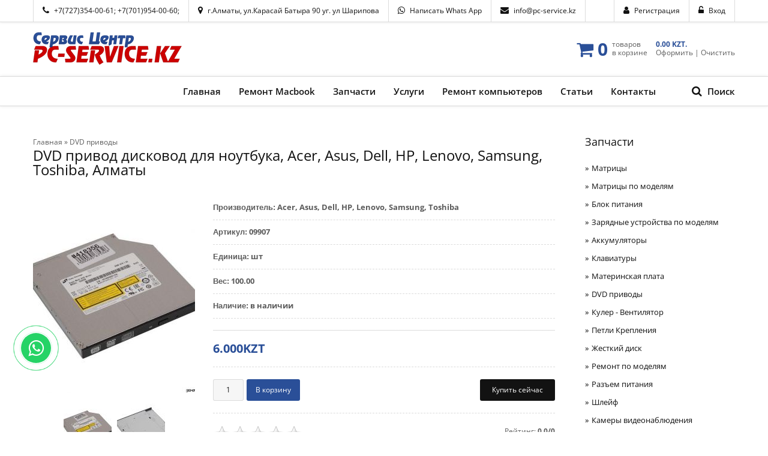

--- FILE ---
content_type: text/html; charset=UTF-8
request_url: https://pc-service.kz/shop/55/desc/dvd-privod-diskovod-dlja-noutbuka-acer-asus-dell-hp-lenovo-samsung-toshiba-almaty
body_size: 23103
content:
<!DOCTYPE html>
<html>
 <head>
 <meta charset="utf-8">
 <meta name="viewport" content="width=device-width, initial-scale=1, maximum-scale=1"/>
 <title>DVD привод дисковод для ноутбука, Acer, Asus, Dell, HP, Lenovo, Samsung, Toshiba, Алматы</title>
 <meta name="description" content="DVD привод дисковод для ноутбука, Acer, Asus, Dell, HP, Lenovo, Samsung, Toshiba, Алматы" />
<meta property="og:image" content="https://pc-service.kz/_sh/00/55.jpg" />
 <META NAME="Keywords" CONTENT="DVD привод дисковод для ноутбука, Acer, Asus, Dell, HP, Lenovo, Samsung, Toshiba, Алматы">
<link rel="canonical" href="https://pc-service.kz/shop/55/desc/dvd-privod-diskovod-dlja-noutbuka-acer-asus-dell-hp-lenovo-samsung-toshiba-almaty" />
<link rel="preload" as="fetch" href="/js2/jquery-3.6.0.min.js">
<link rel="preload" href="/css2/my.css as="style"/>
<script src="/js2/jquery-3.6.0.min.js" defer> </script>
<link type="text/css" rel="stylesheet" href="/css2/my.css" />
<!-- Google tag (gtag.js) -->
<script async src="https://www.googletagmanager.com/gtag/js?id=G-JS4JH27LWH"></script>
<script>
 window.dataLayer = window.dataLayer || [];
 function gtag(){dataLayer.push(arguments);}
 gtag('js', new Date());

 gtag('config', 'G-JS4JH27LWH');
</script>



 <script type="text/javascript">
 window.ulb = {photoPage: "Перейти на страницу с фотографией.",closeBtn: "Закрыть", error: "Запрошенный контент не может быть загружен. Пожалуйста, попробуйте позже.", next: "Вперед", prev: "Предыдущий", btnPlay: "Начать слайдшоу", btnToggle: "Изменить размер"}
 </script>
 
 <script type="text/javascript">var umoder_panel_params = { confirm_activate: 'Вы действительно хотите активировать данный материал?', confirm_delete: 'Вы подтверждаете удаление?', ssid: 'Hr4ve6Xn'}</script>
 

 
 <script type="text/javascript">
//------------UCOZ-JS-DATA----------
var uCoz = {"sh_curr_def":1,"sh_goods":{},"sh_curr":{"1":{"name":"Тенге","code":"KZT","rate":1,"default":1,"dpos":0,"disp":"KZT"}},"mf":"0pc-service-alma","shop_price_f":["%01.2f",""],"ver":1,"shop_price_separator":""};
//------------UCOZ-JS-CODE-----------

 function reCallback() {
 $('.g-recaptcha').each(function(index, element ) {
 element.dataset.rcid = index;
 if ($(element).is(':empty') ) grecaptcha.render(element, {sitekey:element.dataset.sitekey, theme:element.dataset.theme, size:element.dataset.size });
 });
 }
 function reReset(reset, rcid ) {
 $.each(___grecaptcha_cfg.clients, function (key, value ) {
 if (reset.previousElementSibling.id == value.xc.id ) rcid = value;
 });
 if (rcid ) grecaptcha.reset(rcid.id );
 }
 
checkNumber_header = 'Замечания';checkNumber_err = 'Опции<ul>%err_msg%</ul>обязательны для выбора';
//------------UCOZ-JS-END-----------
</script>


<script type="text/javascript">
//------------UCOZ-JS-DATA----------
var uCoz = {"sh_curr_def":1,"sh_goods":{},"sh_curr":{"1":{"name":"Тенге","code":"KZT","rate":1,"default":1,"dpos":0,"disp":"KZT"}},"mf":"0pc-service-alma","shop_price_f":["%01.2f",""],"ver":1,"shop_price_separator":""};
//------------UCOZ-JS-CODE-----------

 function reCallback() {
 $('.g-recaptcha').each(function(index, element ) {
 element.dataset.rcid = index;
 if ($(element).is(':empty') ) grecaptcha.render(element, {sitekey:element.dataset.sitekey, theme:element.dataset.theme, size:element.dataset.size });
 });
 }
 function reReset(reset, rcid ) {
 $.each(___grecaptcha_cfg.clients, function (key, value ) {
 if (reset.previousElementSibling.id == value.xc.id ) rcid = value;
 });
 if (rcid ) grecaptcha.reset(rcid.id );
 }
 
checkNumber_header = 'Замечания';checkNumber_err = 'Опции<ul>%err_msg%</ul>обязательны для выбора';
//------------UCOZ-JS-END-----------
</script>


<style type="text/css">.UhideBlockL{display:none; }
</style>






<script type="text/javascript">//<!--
 function uSocialLogin(t) {
 var params = { 'vkontakte':{ 'width':790, 'height':400 }, 'ok':{ 'width':710, 'height':390 }, 'facebook':{ 'width':950, 'height':520 }, 'yandex':{ 'width':870, 'height':515 }, 'google':{ 'width':700, 'height':600 }, 'twitter':{ 'width':800, 'height':400 } };
 var ref = escape(location.protocol + '//' + ('pc-service.kz' || location.hostname) + location.pathname + ((location.hash ? ( location.search ? location.search + '&' : '?' ) + 'rnd=' + Date.now() + location.hash : ( location.search || '' ))));
 // var ref = escape(location.href);
 window.open('/'+t+'?ref='+ref,'conwin','width='+params[t].width+',height='+params[t].height+',status=1,resizable=1,left='+parseInt((screen.availWidth/2)-(params[t].width/2))+',top='+parseInt((screen.availHeight/2)-(params[t].height/2)-20)+'screenX='+parseInt((screen.availWidth/2)-(params[t].width/2))+',screenY='+parseInt((screen.availHeight/2)-(params[t].height/2)-20));
 return false;
 }
//--></script>



<style>
@font-face {
 font-family: "FontAwesome";
 font-style: normal;
 font-weight: normal;
 src: url("/.s/src/panel-v2/fonts/fontawesome-webfont.eot?#iefix&v=4.3.0") format("embedded-opentype"), url("/.s/src/panel-v2/fonts/fontawesome-webfont.woff2?v=4.3.0") format("woff2"), url("/.s/src/panel-v2/fonts/fontawesome-webfont.woff?v=4.3.0") format("woff"), url("/.s/src/panel-v2/fonts/fontawesome-webfont.ttf?v=4.3.0") format("truetype"), url("/.s/src/panel-v2/fonts/fontawesome-webfont.svg?v=4.3.0#fontawesomeregular") format("svg");
}
</style>

<script>var tvt = tvt || {}; tvt.captureVariables = function (a){for(var b=new Date,c={},d=Object.keys(a||{}),e=0,f;f=d[e];e++)if(a.hasOwnProperty(f)&&
"undefined"!=typeof a[f])try{var g=[];c[f]=JSON.stringify(a[f],function(a,b){try{if("function"!==typeof b){if("object"===typeof b&&null!==b){if(b instanceof HTMLElement||b instanceof Node||-1!=g.indexOf(b))return;g.push(b)}return b}}catch(c){}})}catch(l){}a=document.createEvent("CustomEvent");a.initCustomEvent("TvtRetrievedVariablesEvent",!0,!0,{variables:c,date:b});window.dispatchEvent(a)};window.setTimeout(function() {tvt.captureVariables({'dataLayer': window['dataLayer']})}, 2000);</script>




 
 <meta name="theme-color" content="#2a4f98">

 <head>
 <body>


 <div id="tmpl-loader"></div>
 <div id="tmpl-container">
 
 <!--U1AHEADER1Z--><div id="top" data-animated="fadeInDown">
 <div class="cnt oh">
 <div class="top-block left">
 <i class="fa fa-phone"></i>
 <a href="tel:+77273540061">+7(727)354-00-61</a>;
 <a href="tel:+77019540060">+7(701)954-00-60</a>;
 </div>
 <!---->
<div class="topadress left">
<i class="fa fa-map-marker"></i>
 <a href="/kontakty">г.Алматы, ул.Карасай Батыра 90 уг. ул Шарипова</a>
</div>
 <!--
 <div class="top-block left">
<i class="fa fa-map-marker"></i>
<a href="/kontakty">г. Алматы. Карасай Батыра 90/92</a>
</div>
 <div class="top-block left">

<a href="/kontakty">уг. ул Шарипова</a>
</div>
 -->
 <div class="top-block left">
 <i class="fa fa-whatsapp"></i>
 <a href="https://pc-service.kz/whatsapp.html">Написать Whats App</a>
 </div>
 
 <div class="top-block left">
 <i class="fa fa-envelope"></i>
 <a href="mailto:info@pc-service.kz">info@pc-service.kz</a>
 </div>
 
 <div class="top-block right">
 <i class="fa fa-unlock-alt"></i>
 <a href="javascript:;" rel="nofollow" onclick="loginPopupForm(); return false;">Вход</a>
 </div>
 <div class="top-block right">
 <i class="fa fa-user"></i>
 <a href="/register">Регистрация</a>
 </div>
 
 </div>
</div>


<header id="header">
 <div class="cnt oh">
 <div id="logo" data-animated="fadeInLeft">
 <p><a href="https://pc-service.kz"><img alt="Ремонт ноутбуков" src="/img/logotip_novyj_mobiln.png" width="250" height="56"/> </a></p>
 </a>
 </div>
 




 <div id="cart" data-animated="fadeInRight">
 <div id="shop-basket"><i class="fa fa-shopping-cart"></i>
<span class="cart-num">
 0
</span>
<span class="cart-text">
 товаров<br>
 в корзине
</span>
<span class="cart-text">
 <b> 0.00 KZT.</b><br>
 <a href="/shop/checkout">Оформить</a> | <a href="javascript://" onclick="return clearBasket();">Очистить</a>
</span>
<style>
 #shop-basket ul { margin:0; padding:0; text-align:left; list-style:none }
 #shop-basket li { margin:0 0 5px 0; padding-left:35px }
 #shop-basket .sb-name { margin-right:18px; }
 #shop-basket .sb-cost { margin-right:18px; color: gray; }
 #shop-basket .sb-func { float:right; cursor:pointer; width:16px; height:16px; margin:0;}
 #shop-basket a.remove { background:url('/.s/img/sh/del.png') no-repeat 3px 0; }
 #shop-basket a.remove:hover { background:url('/.s/img/sh/del.png') no-repeat 3px -16px; }
 #shop-basket .empty { text-align:center; }
 #shop-basket .total {font-weight: bold;}
 #shop-basket .total, #shop-basket .disc { text-align:right; }
 #shop-basket .disc-info { font-style: italic; }
</style>

<script language="Javascript"><!--
 var lock_buttons = 0;
 
 function clearBasket(){
 if(lock_buttons) return false; else lock_buttons = 1;
 var el = $('#shop-basket');
 if(el.length){ var g=document.createElement("div"); $(g).addClass('myWinGrid').attr("id",'shop-basket-fade').css({"left":"0","top":"0","position":"absolute","border":"#CCCCCC 1px solid","width":$(el).width()+'px',"height":$(el).height()+'px',"z-index":5}).hide().bind('mousedown',function(e){e.stopPropagation();e.preventDefault();_uWnd.globalmousedown();}).html('<div class="myWinLoad" style="margin:5px;"></div>'); $(el).append(g); $(g).show(); }
 _uPostForm('',{type:'POST',url:'/shop/basket',data:{'mode':'clear'}});
 return false;
 }
 
 function removeBasket(id){
 if(lock_buttons) return false; else lock_buttons = 1;
 $('#basket-item-'+id+' .sb-func').removeClass('remove').addClass('myWinLoadS').attr('title','');
 _uPostForm('',{type:'POST',url:'/shop/basket',data:{'mode':'del', 'id':id}});
 return false;
 }
 
 function add2Basket(id,pref){
 if(lock_buttons) return false; else lock_buttons = 1;
 var opt = new Array();
 $('#b'+pref+'-'+id+'-basket').attr('disabled','disabled');
 $('#'+pref+'-'+id+'-basket').removeClass('done').removeClass('err').removeClass('add').addClass('wait').attr('title','');
 $('#'+pref+'-'+id+'-options').find('input:checked, select').each(function(){ opt.push(this.id.split('-')[3]+(parseInt(this.value) ? '-'+this.value :''));});
 _uPostForm('',{type:'POST',url:'/shop/basket',data:{'mode':'add', 'id':id, 'pref':pref, 'opt':opt.join(':'), 'cnt':$('#q'+pref+'-'+id+'-basket').attr('value')}});
 return false;
 }
 
 function buyNow(id,pref){
 if(lock_buttons) return false; else lock_buttons = 1;
 var opt = new Array();
 $('#b'+pref+'-'+id+'-buynow').attr('disabled','disabled');
 $('#'+pref+'-'+id+'-buynow').removeClass('done').removeClass('err').removeClass('now').addClass('wait').attr('title','');
 $('#'+pref+'-'+id+'-options').find('input:checked, select').each(function(){ opt.push(this.id.split('-')[3]+(parseInt(this.value) ? '-'+this.value :''));});
 _uPostForm('',{type:'POST',url:'/shop/basket',data:{'mode':'add', 'id':id, 'pref':pref, 'opt':opt.join(':'), 'cnt':$('#q'+pref+'-'+id+'-basket').attr('value'), 'now':1}});
 return false;
 }
 
 var lock_buttons = 0;
function buyNow(id,pref){
 if(lock_buttons) return false; else lock_buttons = 1;
 $('#'+pref+'-'+id+'-buynow').removeClass('done').removeClass('err').removeClass('now').addClass('wait').attr('title','');
 $('#b'+pref+'-'+id+'-buynow').attr('disabled','disabled');
 _uPostForm('',{type:'POST',url:'/shop/basket',data:{'mode':'add', 'id':id, 'pref':pref, 'cnt':$('#q'+pref+'-'+id+'-basket').attr('value'), 'now':1}});
 return false;
} 
 //--></script></div>
 </div>
 </div>
</header>


<nav id="menu" data-animated="fadeInUp">
 <div class="cnt oh">
 <div id="menu-icon"><i class="fa fa-bars"></i> Меню сайта</div>
 <div id="search-icon"><i class="fa fa-search"></i> Поиск</div>
 <!-- <sblock_nmenu> -->
 <!-- <bc> --><div id="uNMenuDiv1" class="uMenuV"><ul class="uMenuRoot">
<li><a  href="https://pc-service.kz" ><span>Главная</span></a></li>
<li class="uWithSubmenu"><a  href="https://pc-service.kz/remont_macbook" ><span>Ремонт Macbook</span></a><ul>
<li><a  href="https://pc-service.kz/remont_macbook" ><span>Диагностика Macbook</span></a></li>
<li><a  href="https://pc-service.kz/chistka-ot-pyli-macbook" ><span>Чистка от пыли и замена термопасты Macbook</span></a></li>
<li><a  href="https://pc-service.kz/zamena-akkumulyatora-macbook" ><span>Замена аккумулятора Macbook</span></a></li>
<li><a  href="https://pc-service.kz/klaviatura-dlya-macbook" ><span>Клавиатура для Macbook</span></a></li>
<li><a  href="https://pc-service.kz/ustanovka-macos" ><span>Установка MacOS на Macbook</span></a></li>
<li><a  href="https://pc-service.kz/ustanovka-microsoft-office" ><span>Установка Microsoft Office на Macbook</span></a></li>
<li><a  href="https://pc-service.kz/zamena-klaviatury-macbook" ><span>Замена клавиатуры Macbook</span></a></li>
<li><a  href="https://pc-service.kz/zamena-matricy-na-macbook-pro" ><span>Замена матрицы Macbook Pro Air Retina</span></a></li>
<li><a  href="https://pc-service.kz/zaryadnoe-ustroystvo-dlya-macbook" ><span>Блок питания Macbook</span></a></li>
<li><a  href="https://pc-service.kz/remont-macbook-a1706" ><span>Ремонт MacBook A1706</span></a></li>
<li><a  href="/remont-macbook-a1534" ><span>Ремонт MacBook A1534</span></a></li>
<li><a  href="https://pc-service.kz/remont-apple-imac" ><span>Ремонт Apple iMac</span></a></li>
<li><a  href="https://pc-service.kz/remont-macbook-pro-a1989" ><span>Ремонт MacBook Pro A1989</span></a></li>
<li><a  href="https://pc-service.kz/remont-apple-macbook-a2338" ><span>Ремонт Apple MacBook A2338</span></a></li>
<li><a  href="/zamena-display-a2338" ><span>Замена дисплея Macbook A2338</span></a></li></ul></li>
<li class="uWithSubmenu"><a  href="https://pc-service.kz/zapchasti-dlya-noutbukov" ><span>Запчасти</span></a><ul>
<li class="uWithSubmenu"><a  href="/matriczy-dlya-noutbukov" ><span>Матрицы</span></a><ul>
<li><a  href="https://pc-service.kz/matricy-dlya-noutbukov-acer" ><span>Acer</span></a></li>
<li><a  href="https://pc-service.kz/matricy-dlya-noutbukov-asus" ><span>Asus</span></a></li>
<li><a  href="https://pc-service.kz/shop/matricy-dlja-noutbukov-po-modeljam-spisok-obnovljaetsja/apple-macbook-pro-air" ><span>Macbook</span></a></li>
<li><a  href="https://pc-service.kz/kupit-matricy-dlya-noutbukov-hp" ><span>HP</span></a></li>
<li><a  href="https://pc-service.kz/matricy-dlya-noutbukov-toshiba" ><span>Toshiba</span></a></li>
<li><a  href="https://pc-service.kz/matrica-dlya-noutbuka-sony-vaio" ><span>Sony</span></a></li>
<li><a  href="https://pc-service.kz/matricy-dlya-noutbukov-dell" ><span>Dell</span></a></li>
<li><a  href="https://pc-service.kz/matricy-dlya-noutbukov-lenovo" ><span>Lenovo</span></a></li>
<li><a  href="https://pc-service.kz/matricy-dlya-noutbukov-samsung" ><span>Samsung</span></a></li>
<li><a  href="https://pc-service.kz/matricy-156-dlya-noutbukov" ><span>Матрицы 15.6"</span></a></li>
<li><a  href="https://pc-service.kz/matrica-dlya-noutbuka-173" ><span>Матрица 17.3"</span></a></li></ul></li>
<li class="uWithSubmenu"><a  href="/shop/matricy-dlja-noutbukov-po-modeljam-spisok-obnovljaetsja" ><span>Матрицы по моделям</span></a><ul>
<li><a  href="https://pc-service.kz/shop/matricy-dlja-noutbukov-po-modeljam-spisok-obnovljaetsja/apple-macbook-pro-air" ><span>Macbook</span></a></li>
<li><a  href="https://pc-service.kz/shop/matricy-dlja-noutbukov-po-modeljam-spisok-obnovljaetsja/acer" ><span>Acer</span></a></li>
<li><a  href="https://pc-service.kz/shop/matricy-dlja-noutbukov-po-modeljam-spisok-obnovljaetsja/asus" ><span>Asus</span></a></li>
<li><a  href="https://pc-service.kz/shop/matricy-dlja-noutbukov-po-modeljam-spisok-obnovljaetsja/hp" ><span>HP</span></a></li>
<li><a  href="https://pc-service.kz/shop/matricy-dlja-noutbukov-po-modeljam-spisok-obnovljaetsja/dell" ><span>Dell</span></a></li>
<li><a  href="https://pc-service.kz/shop/matricy-dlja-noutbukov-po-modeljam-spisok-obnovljaetsja/lenovo" ><span>Lenovo</span></a></li>
<li><a  href="https://pc-service.kz/shop/matricy-dlja-noutbukov-po-modeljam-spisok-obnovljaetsja/samsung" ><span>Samsung</span></a></li>
<li><a  href="https://pc-service.kz/shop/matricy-dlja-noutbukov-po-modeljam-spisok-obnovljaetsja/sony" ><span>Sony</span></a></li>
<li><a  href="https://pc-service.kz/shop/matricy-dlja-noutbukov-po-modeljam-spisok-obnovljaetsja/toshiba" ><span>Toshiba</span></a></li></ul></li>
<li class="uWithSubmenu"><a  href="/akkumulyatory-dlya-noutbukov" ><span>Аккумуляторы для ноутбуков</span></a><ul>
<li><a  href="/akkumulyatory-dlya-noutbuka-acer" ><span>Аккумуляторы для ноутбука Acer, аккумулятор для ноутбука Acer</span></a></li>
<li><a  href="/akkumulyatory-dlya-noutbuka-asus" ><span>Аккумуляторы для ноутбука Asus, купить аккумуляторы для ноутбуков Asus Алматы</span></a></li>
<li><a  href="/akkumulyatory-dlya-noutbuka-hp" ><span>Аккумуляторы для ноутбуков HP</span></a></li>
<li><a  href="/akkumulyatory-dlya-noutbuka-dell" ><span>Dell</span></a></li>
<li><a  href="/akkumulyatory-dlya-noutbuka-toshiba" ><span>Toshiba</span></a></li>
<li><a  href="/shop/akkumuljatory-dlja-noutbukov/apple" ><span>Macbook</span></a></li>
<li><a  href="/shop/akkumuljatory-dlja-noutbukov/samsung" ><span>Samsung</span></a></li>
<li><a  href="/akkumulyatory-dlya-noutbuka-fujitsu-siemens" ><span>Fujitsu Siemens</span></a></li>
<li><a  href="https://pc-service.kz/akkumulyatory-dlya-noutbuka-lenovo" ><span> Lenovo</span></a></li>
<li><a  href="/shop/akkumuljatory-dlja-noutbukov/sony-vaio" ><span>Sony Vaio</span></a></li></ul></li>
<li class="uWithSubmenu"><a  href="/zaryadnye-ustroystva-dlya-noutbukov" ><span>Зарядные устройства</span></a><ul>
<li><a  href="/kupit-blok-pitaniya-dlya-noutbuka-acer" ><span>Acer</span></a></li>
<li><a  href="/kupit-blok-pitaniya-dlya-noutbuka-asus" ><span>Зарядные устройства для ноутбуков Asus</span></a></li>
<li><a  href="/kupit-blok-pitaniya-dlya-macbook" ><span>Macbook</span></a></li>
<li><a  href="/blok-pitaniya-dlya-noutbuka-hp" ><span>HP</span></a></li>
<li><a  href="https://pc-service.kz/kupit-blok-pitaniya-dlya-noutbuka-lenovo" ><span>Lenovo</span></a></li>
<li><a  href="https://pc-service.kz/kupit-blok-pitaniya-dlya-noutbuka-sony" ><span>Sony</span></a></li>
<li><a  href="https://pc-service.kz/kupit-blok-pitaniya-dlya-noutbuka-toshiba" ><span>Toshiba</span></a></li>
<li><a  href="https://pc-service.kz/kupit-blok-pitaniya-dlya-noutbuka-dell" ><span>Dell</span></a></li>
<li><a  href="https://pc-service.kz/kupit-blok-pitaniya-dlya-noutbuka-samsung" ><span>Samsung</span></a></li>
<li><a  href="https://pc-service.kz/kupit-blok-pitaniya-dlya-noutbuka-fujitsu-siemens" ><span>Fujitsu Siemens</span></a></li>
<li><a  href="https://pc-service.kz/zaryadnoe-ustroystvo-dlya-noutbuka-lenovo" ><span>Lenovo</span></a></li></ul></li>
<li><a  href="https://pc-service.kz/shop/zarjadnye-ustrojstva-po-modeljam-noutbukov" ><span>Зарядные устройства по моделям</span></a></li>
<li class="uWithSubmenu"><a  href="/klaviatury-dlya-noutbukov" ><span>Клавиатуры</span></a><ul>
<li><a  href="/klaviatura-dlya-noutbuka-acer" ><span>Acer</span></a></li>
<li><a  href="/kupit-klaviaturu-noutbuka-asus" ><span>Asus</span></a></li>
<li><a  href="/klaviatura-dlya-noutbuka-hp" ><span>HP</span></a></li>
<li><a  href="https://pc-service.kz/shop/klaviatura-dly-noutbukov/klaviatura-dlja-noutbuka-dell" ><span>Dell</span></a></li>
<li><a  href="/klaviatura-dlya-macbook" ><span>Macbook</span></a></li>
<li><a  href="/klaviatura-dlya-noutbuka-toshiba" ><span>Toshiba</span></a></li>
<li><a  href="/klaviatura-dlya-noutbuka-sony" ><span>Sony Vaio</span></a></li>
<li><a  href="/klaviatura-dlya-noutbuka-lenovo" ><span>Lenovo</span></a></li>
<li><a  href="https://pc-service.kz/shop/klaviatura-dly-noutbukov/klaviatura-dlja-noutbuka-samsung" ><span>Samsung</span></a></li>
<li><a  href="/klaviatura-dlya-noutbuka-fujitsu-siemens" ><span>Fujitsu Siemens</span></a></li></ul></li>
<li><a  href="https://pc-service.kz/shop/zhestkij-disk-dlja-noutbukov" ><span>Жесткий диск</span></a></li>
<li><a  href="/kulery-dlya-noutbukov" ><span>Кулеры</span></a></li>
<li><a  href="https://pc-service.kz/shop/razem-pitanija" ><span>Разъем питания</span></a></li>
<li><a  href="https://pc-service.kz/shop/materinskaja-plata-dlja-noutbukov" ><span>Материнские платы</span></a></li>
<li><a  href="https://pc-service.kz/shop/dvd-privody-dlja-noutbukov" ><span>DVD приводы</span></a></li>
<li><a  href="https://pc-service.kz/shop/petli-dlja-matricy-noutbukov-kreplenija-dlja-matricy-noutbuka" ><span>Петли</span></a></li>
<li><a  href="https://pc-service.kz/shop/shlejf-dlja-noutbuka" ><span>Шлейфы</span></a></li>
<li><a  href="https://pc-service.kz/shop/matrica-dlja-noutbuka" ><span>Матрицы</span></a></li>
<li class="uWithSubmenu"><a  href="https://pc-service.kz/shop/akkumuljatory-dlja-noutbukov" ><span>Аккумуляторы</span></a><ul>
<li><a  href="https://pc-service.kz/shop/akkumuljatory-dlja-noutbukov/apple" ><span>Macbook</span></a></li>
<li><a  href="https://pc-service.kz/shop/akkumuljatory-dlja-noutbukov/acer" ><span>Acer</span></a></li>
<li><a  href="https://pc-service.kz/shop/akkumuljatory-dlja-noutbukov/asus" ><span>Asus</span></a></li>
<li><a  href="https://pc-service.kz/shop/akkumuljatory-dlja-noutbukov/hp" ><span>HP</span></a></li>
<li><a  href="https://pc-service.kz/shop/akkumuljatory-dlja-noutbukov/lenovo" ><span>Lenovo</span></a></li>
<li><a  href="https://pc-service.kz/shop/akkumuljatory-dlja-noutbukov/dell" ><span>Dell</span></a></li>
<li><a  href="https://pc-service.kz/shop/akkumuljatory-dlja-noutbukov/samsung" ><span>Samsung</span></a></li>
<li><a  href="https://pc-service.kz/shop/akkumuljatory-dlja-noutbukov/sony-vaio" ><span>Sony Vaio</span></a></li>
<li><a  href="https://pc-service.kz/shop/akkumuljatory-dlja-noutbukov/toshiba" ><span>Toshiba</span></a></li>
<li><a  href="https://pc-service.kz/shop/akkumuljatory-dlja-noutbukov/fujitsu-siemens" ><span>Fujitsu Siemens</span></a></li></ul></li>
<li class="uWithSubmenu"><a  href="https://pc-service.kz/shop/power_supply_for_laptops" ><span>Блок питания</span></a><ul>
<li><a  href="https://pc-service.kz/shop/power_supply_for_laptops/macbook" ><span>Macbook</span></a></li>
<li><a  href="https://pc-service.kz/shop/power_supply_for_laptops/acer" ><span>Acer</span></a></li>
<li><a  href="https://pc-service.kz/shop/power_supply_for_laptops/asus" ><span>Asus</span></a></li>
<li><a  href="https://pc-service.kz/shop/power_supply_for_laptops/hp" ><span>HP</span></a></li>
<li><a  href="https://pc-service.kz/shop/power_supply_for_laptops/lenovo" ><span>Lenovo</span></a></li>
<li><a  href="https://pc-service.kz/shop/power_supply_for_laptops/toshiba" ><span>Toshiba</span></a></li>
<li><a  href="https://pc-service.kz/shop/power_supply_for_laptops/dell" ><span>Dell</span></a></li>
<li><a  href="https://pc-service.kz/shop/power_supply_for_laptops/sony-vaio" ><span>Sony Vaio</span></a></li>
<li><a  href="https://pc-service.kz/shop/power_supply_for_laptops/samsung" ><span>Samsung</span></a></li>
<li><a  href="https://pc-service.kz/shop/power_supply_for_laptops/fujitsu-siemens" ><span>Fujitsu Siemens</span></a></li></ul></li>
<li><a  href="https://pc-service.kz/shop/kuler-ventiljatory-fan-dlja-noutbukov" ><span>Кулер FAN</span></a></li></ul></li>
<li class="uWithSubmenu"><a  href="https://pc-service.kz/ceny-na-remont-noutbuka" ><span>Услуги</span></a><ul>
<li><a  href="https://pc-service.kz/chistka-playstation-5" ><span>Чистка Playstation 5</span></a></li>
<li><a  href="/remont-ps4" ><span>Ремонт Playstation 4</span></a></li>
<li><a  href="https://pc-service.kz/chistka-playstation-4" ><span>Чистка PlayStation 4</span></a></li>
<li class="uWithSubmenu"><a  href="https://pc-service.kz/chistka-noutbukov" ><span>Чистка ноутбука от пыли</span></a><ul>
<li><a  href="https://pc-service.kz/chistka-noutbuka-acer" ><span>Чистка Acer</span></a></li>
<li><a  href="https://pc-service.kz/chistka-noutbuka-asus" ><span>Чистка Asus</span></a></li>
<li><a  href="https://pc-service.kz/chistka-noutbuka-hp" ><span>Чистка HP</span></a></li>
<li><a  href="https://pc-service.kz/chistka-noutbuka-toshiba" ><span>Чистка Toshiba</span></a></li>
<li><a  href="https://pc-service.kz/chistka-noutbuka-dell" ><span>Чистка Dell</span></a></li>
<li><a  href="/chistka-noutbuka-samsung" ><span>Чистка Samsung</span></a></li></ul></li>
<li><a  href="https://pc-service.kz/ustanovka-ssd-v-noutbuk" ><span>Установка SSD</span></a></li>
<li><a  href="https://pc-service.kz/ustanovka-windows" ><span>Установка Windows</span></a></li>
<li><a  href="https://pc-service.kz/ustanovka-ms-office" ><span>Установка MS Office</span></a></li>
<li><a  href="https://pc-service.kz/zamena-matricy-noutbuka" ><span>Замена матрицы</span></a></li>
<li><a  href="/zamena-shleyfa-na-noutbuke" ><span>Замена шлейфа матрицы</span></a></li>
<li><a  href="https://pc-service.kz/zamena-ventilyatora-noutbuka" ><span>Замена вентилятора</span></a></li>
<li><a  href="https://pc-service.kz/zamena-termopasty-v-noutbuke" ><span>Замена термопасты</span></a></li>
<li><a  href="https://pc-service.kz/zamena-klaviatury-noutbuka" ><span>Замена клавиатуры</span></a></li>
<li><a  href="https://pc-service.kz/zamena-zhestkogo-diska-na-noutbuke" ><span>Замена жесткого диска</span></a></li>
<li><a  href="https://pc-service.kz/zamena-videokarty-na-noutbuke" ><span>Замена видеокарты</span></a></li>
<li><a  href="https://pc-service.kz/zamena-razema-usb-na-noutbuke" ><span>Замена разъема usb</span></a></li>
<li><a  href="https://pc-service.kz/zamena-razema-pitaniya-noutbuka" ><span>Замена разъема питания</span></a></li>
<li><a  href="/zamena-akkumulyatora-v-noutbuke" ><span>Замена аккумулятора ноутбука</span></a></li>
<li><a  href="https://pc-service.kz/remont-monoblokov" ><span>Ремонт моноблоков</span></a></li>
<li><a  href="https://pc-service.kz/apgreyd-noutbuka" ><span>Апгрейд ноутбука</span></a></li>
<li><a  href="https://pc-service.kz/shop/975/desc/proshivka-bios-biosa-noutbuka-almaty" ><span>Прошивка Биос</span></a></li>
<li><a  href="https://pc-service.kz/remont-materinskih-plat-noutbukov" ><span>Ремонт материнской платы</span></a></li>
<li><a  href="https://pc-service.kz/zamena-wi-fi-v-noutbuke" ><span>Ремонт, Замена Wi-Fi модуля</span></a></li>
<li><a  href="https://pc-service.kz/remont-korpusa-noutbuka" ><span>Ремонт корпуса </span></a></li>
<li><a  href="https://pc-service.kz/zamena-razema-naushnikov-na-noutbuke" ><span>Ремонт наушников</span></a></li>
<li><a  href="https://pc-service.kz/remont-cd-dvd-diskovoda" ><span>Ремонт/замена CD-DVD дисковода</span></a></li>
<li><a  href="https://pc-service.kz/remont-blokov-pitaniya" ><span>Ремонт блоков питания ноутбука</span></a></li>
<li><a  href="https://pc-service.kz/shop/matrica-dlja-noutbuka" ><span>Замена матрицы ноутбука</span></a></li>
<li class="uWithSubmenu"><a  href="https://pc-service.kz/shop/remont-noutbukov" ><span>Ремонт ноутбуков</span></a><ul>
<li><a  href="https://pc-service.kz/shop/remont-noutbukov/remont-noutbukov-apple" ><span>Macbook</span></a></li>
<li><a  href="https://pc-service.kz/shop/remont-noutbukov/remont-noutbukov-acer" ><span>Acer</span></a></li>
<li><a  href="https://pc-service.kz/shop/remont-noutbukov/remont-noutbuka-asus" ><span>Asus</span></a></li>
<li><a  href="https://pc-service.kz/shop/remont-noutbukov/remont-noutbuka-hp" ><span>HP</span></a></li>
<li><a  href="https://pc-service.kz/shop/remont-noutbukov/remont-noutbuka-lenovo" ><span>Lenovo</span></a></li>
<li><a  href="https://pc-service.kz/shop/remont-noutbukov/remont-noutbukov-dell" ><span>Dell</span></a></li>
<li><a  href="https://pc-service.kz/shop/remont-noutbukov/remont-noutbukov-fujitsu-siemens" ><span>Fujitsu Siemens</span></a></li>
<li><a  href="https://pc-service.kz/shop/remont-noutbukov/remont-noutbukov-toshiba" ><span>Toshiba</span></a></li>
<li><a  href="https://pc-service.kz/shop/remont-noutbukov/remont-noutbukov-samsung" ><span>Samsung</span></a></li>
<li><a  href="https://pc-service.kz/shop/remont-noutbukov/sony-vaio" ><span>Sony Vaio</span></a></li>
<li><a  href="https://pc-service.kz/shop/remont-noutbukov/remont-monoblokov-almaty" ><span>Ремонт моноблоков</span></a></li>
<li><a  href="/remont-msi" ><span>Ремонт ноутбуков MSI</span></a></li></ul></li>
<li><a  href="https://pc-service.kz/remont-klaviatury-noutbuka" ><span>Ремонт клавиатуры ноутбука</span></a></li>
<li><a  href="https://pc-service.kz/monoblock-matrix" ><span> Замена матрицы моноблока</span></a></li>
<li><a  href="https://pc-service.kz/remont-acer" ><span>Ремонт ноутбуков Acer</span></a></li>
<li><a  href="https://pc-service.kz/remont-noutbukov-sony-vaio" ><span>Ремонт ноутбуков Sony Vaio</span></a></li>
<li><a  href="/remont-asus" ><span>Ремонт ноутбуков Asus</span></a></li>
<li><a  href="/remont-hp" ><span>Ремонт ноутбуков HP</span></a></li>
<li><a  href="/remont-lenovo" ><span>Ремонт ноутбуков Lenovo</span></a></li>
<li><a  href="/remont-dell" ><span>Ремонт ноутбуков Dell</span></a></li>
<li><a  href="/remont-macbook" ><span>Ремонт MacBook</span></a></li>
<li><a  href="/remont-dream-machines" ><span>Ремонт Dream Machines</span></a></li>
<li><a  href="https://pc-service.kz/srochnyy-remont-noutbukov" ><span>Срочный ремонт ноутбуков</span></a></li>
<li><a  href="https://pc-service.kz/remont-xiaomi" ><span>Ремонт ноутбука Xiaomi</span></a></li>
<li><a  href="https://pc-service.kz/remont-noutbukov-msi" ><span>Ремонт ноутбуков MSI</span></a></li></ul></li>
<li class="uWithSubmenu"><a  href="https://pc-service.kz/remont-kompyuterov" ><span>Ремонт компьютеров</span></a><ul>
<li><a  href="https://pc-service.kz/chistka-kompyutera-ot-pyli" ><span>Чистка компьютера от пыли</span></a></li></ul></li>
<li class="uWithSubmenu"><a  href="/articles" ><span>Статьи</span></a><ul>
<li><a  href="https://pc-service.kz/zhestkie-diski-dlya-noutbuka" ><span>Купить жесткие диски для ноутбука</span></a></li>
<li><a  href="https://pc-service.kz/remont-noutbukov-acer" ><span>Сервис центр Acer</span></a></li>
<li><a  href="https://pc-service.kz/remont-noutbukov-dream-machines" ><span>Сервис центр Dream Machines</span></a></li>
<li><a  href="https://pc-service.kz/remont-noutbukov-asus" ><span>Сервис центр Asus</span></a></li>
<li><a  href="https://pc-service.kz/servis_centr_hp" ><span>Сервис центр HP</span></a></li>
<li><a  href="https://pc-service.kz/remont-noutbukov-dell" ><span>Сервис центр Dell</span></a></li>
<li><a  href="https://pc-service.kz/servis_centr_lenovo" ><span>Сервис центр Lenovo</span></a></li>
<li><a  href="https://pc-service.kz/servis_centr_sony_vaio" ><span>Сервис Центр Sony Vaio</span></a></li>
<li><a  href="https://pc-service.kz/remont-noutbukov-msi" ><span>Сервис центр MSI</span></a></li>
<li><a  href="https://pc-service.kz/servis_centr_toshiba" ><span>Сервис Центр Toshiba</span></a></li>
<li><a  href="https://pc-service.kz/remont-noutbukov-samsung" ><span>Сервис центр Samsung</span></a></li>
<li><a  href="https://pc-service.kz/remont-noutbukov-fujitsu-siemens" ><span>Сервис центр Fujitsu-Siemens</span></a></li>
<li><a  href="https://pc-service.kz/kak-podobrat-blok-pitaniya-dlya-noutbuka" ><span>Как подобрать блок питания для ноутбука</span></a></li>
<li><a  href="https://pc-service.kz/ne-vklyuchaetsya-noutbuk" ><span>Не включается ноутбук</span></a></li>
<li><a  href="https://pc-service.kz/password_windows" ><span>Снятие пароля Windows</span></a></li>
<li><a  href="https://pc-service.kz/greetsya-noutbuk" ><span>Греется ноутбук - Причины - Решение проблемы</span></a></li>
<li><a  href="https://pc-service.kz/razbilsya-ekran-noutbuka" ><span>Что делать, если разбился экран ноутбука</span></a></li>
<li><a  href="https://pc-service.kz/v-noutbuk-popala-zhidkost" ><span>В ноутбук попала жидкость — что надо делать?</span></a></li>
<li><a  href="https://pc-service.kz/laptop_hot_cold" ><span>Где держать и как эксплуатировать ноутбук</span></a></li>
<li><a  href="https://pc-service.kz/remont-noutbukov-turksibskiy-rayon" ><span>Ремонт ноутбуков Турксибский район</span></a></li>
<li><a  href="/chistka-noutbuka-ot-pyli-acer-asus-hp-sony-dell-lenovo-toshiba-samsung-fujitsu" ><span>Чистка ноутбука от пыли Acer - Asus - Dell - Lenovo</span></a></li>
<li><a  href="https://pc-service.kz/zalili-noutbuk-vodoy-chto-delat" ><span>Залили ноутбук водой что делать</span></a></li>
<li><a  href="https://pc-service.kz/klaviatury-dlya-noutbukov" ><span>Купить клавиатуры ноутбука</span></a></li>
<li><a  href="https://pc-service.kz/remont-monoblokov" ><span>Ремонт моноблоков</span></a></li>
<li><a  href="https://pc-service.kz/skupka-noutbukov-almaty" ><span>Скупка ноутбуков в Алматы</span></a></li>
<li><a  href="/videcam" ><span>Камера видеонаблюдения: уличная, для дома с записью. Комплекты камер видеонаблюдения.</span></a></li></ul></li>
<li><a  href="/kontakty" ><span>Контакты</span></a></li></ul></div><!-- </bc> -->
 <!-- </sblock_nmenu> -->
 </div>
</nav>


<div id="search-section">
<form onsubmit="this.sfSbm.disabled=true" method="post" action="/shop/search">
<input id="search-input" type="text" class="search_keyword" name="query" value="Поиск: ключевая фраза + Enter" onblur="if(this.value=='') this.value='Поиск: ключевая фраза + Enter';" onfocus="if(this.value=='Поиск: ключевая фраза + Enter') this.value='';">
<input id="search-btn" type="hidden" name="sfSbm">
</form>
</div><!--/U1AHEADER1Z-->

<link type="text/css" rel="stylesheet" href="/css2/layer5.css">
<link type="text/css" rel="stylesheet" href="/css2/ulightbox.css">
<link type="text/css" rel="stylesheet" href="/css2/opensans.css">
 <link rel="stylesheet" href="/css/font-awesome.css" />
 <link rel="stylesheet" href="/css/animate.css" />
 <link rel="stylesheet" href="/css/flexslider.css" />
 
 <section id="middle" class="cnt oh">
 <!-- <middle> -->
 <div class="content" data-animated="fadeInLeft">
 <!-- <body> -->
 <td style="white-space: nowrap;"><span itemscope itemtype="https://schema.org/BreadcrumbList"><span itemscope itemprop="itemListElement" itemtype="https://schema.org/ListItem">
					<a itemprop="item" href="https://pc-service.kz/">
						<span itemprop="name">Главная</span>
					</a>
					<meta itemprop="position" content="1">
				</span> &raquo; <span itemscope itemprop="itemListElement" itemtype="https://schema.org/ListItem">
						<a itemprop="item" class="current" href="https://pc-service.kz/shop/dvd-privody-dlja-noutbukov">
							<span itemprop="name">DVD приводы</span>
						</a>
						<meta itemprop="position" content="2">
					</span></span></td>
 <h1 class="good-title">DVD привод дисковод для ноутбука, Acer, Asus, Dell, HP, Lenovo, Samsung, Toshiba, Алматы</h1>
 <div class="oh">
 <div class="left good-images">
 <script>
//['original_img_url','org_width','org_height','resized_img_url','res_width','res_height','img_alt','img_title']
var allEntImgs55=[["/_sh/00/55.jpg",0,0,"/_sh/00/55m.jpg",270,330,null,null,null,null,null],["/_sh/00/55_1.jpg",0,0,"/_sh/00/55m_1.jpg",270,330,"/.s/img/sh/nf150.svg",480,480,null,null]]</script>
 
 <script type="text/javascript">
 function _bldCont(indx){
 var bck=indx-1;var nxt=indx+1;
 if (bck<0){bck = allEntImgs55.length-1;}
 if (nxt>=allEntImgs55.length){nxt=0;}
 var imgs='';
 if (allEntImgs55.length>1){
 for (var i=0;i<allEntImgs55.length;i++){var img=i+1;
 if(allEntImgs55[i][0].length<1){continue;}
 if (i==indx){imgs += '<b class="pgSwchA">'+img+'</b> ';}
 else {imgs += '<a class="pgSwch" href="javascript://" rel="nofollow" onclick="_bldCont('+i+');return false;">'+img+'</a> ';}
 }
 imgs = '<div align="center" style="padding:8px 0 5px 0;white-space:nowrap;overflow:auto;overflow-x:auto;overflow-y:hidden;"><a class="pgSwch" href="javascript://" rel="nofollow" onclick="_bldCont('+bck+');return false;">&laquo; Back</a> '+imgs+'<a class="pgSwch" href="javascript://" rel="nofollow" onclick="_bldCont('+nxt+');return false;">Next &raquo;</a> </div> ';}
 var hght = parseInt(allEntImgs55[indx][2]); if ($.browser.msie) { hght += 28; };
 _picsCont = '<div id="_prCont" style="position:relative;"><img alt="" border="0" src="' + allEntImgs55[indx][0] + '"/>'+imgs+'</div>';
 new _uWnd('wnd_prv', "Изображения товара", 10, 10, { waitimages:300000, autosizewidth:1, hideonresize:1, autosize:1, fadetype:1, closeonesc:1, align:'center', min:0, max:0, resize:1 }, _picsCont);
 }
 </script>
 <img alt="DVD привод дисковод для ноутбука, Acer, Asus, Dell, HP, Lenovo, Samsung, Toshiba, Алматы" src="/_sh/00/55m.jpg" class="gphoto big" onclick="_bldCont1(55, this.getAttribute('idx'));" id="ipreview" idx="0" title="Кликните для увеличения изображения">
 
 
 <img alt="DVD привод дисковод для ноутбука, Acer, Asus, Dell, HP, Lenovo, Samsung, Toshiba, Алматы" src="/_sh/00/55s.jpg" class="gphoto small" onclick="var el=getElementById('ipreview'); el.src='/_sh/00/55m.jpg'; el.setAttribute('idx',0);">
 <img alt="DVD привод дисковод для ноутбука, Acer, Asus, Dell, HP, Lenovo, Samsung, Toshiba, Алматы" src="/_sh/00/55s_1.jpg" class="gphoto small" onclick="var el=getElementById('ipreview'); el.src='/_sh/00/55m_1.jpg'; el.setAttribute('idx',1);">
 
 
 
 </div>
 <div class="good-details">
 <ul class="shop-options" id="id-55-options">

 <li><span class="opt"><!--<s4379>--><p><span style="font-size:13px;"><span style="font-family:tahoma,geneva,sans-serif;">Производитель<!--</s>-->:</span> <span class="val">Acer, Asus, Dell, HP, Lenovo, Samsung, Toshiba</span></li></span></span></span></p>
 <li><span class="opt"><!--<s4749>--><p><span style="font-size:13px;"><span style="font-family:tahoma,geneva,sans-serif;">Артикул<!--</s>-->:</span> <span class="val art">09907</span></li></span></span></span></p>
 <li><span class="opt"><!--<s4750>--><p><span style="font-size:13px;"><span style="font-family:tahoma,geneva,sans-serif;">Единица<!--</s>-->:</span> <span class="val">шт</span></li></span></span></span></p>
 <li><span class="opt"><!--<s4751>--><p><span style="font-size:13px;"><span style="font-family:tahoma,geneva,sans-serif;">Вес<!--</s>-->:</span> <span class="val">100.00</span></li></span></span></span></p>
 <li><span class="opt"><!--<s4752>--><p><span style="font-size:13px;"><span style="font-family:tahoma,geneva,sans-serif;">Наличие<!--</s>-->:</span> <span class="val">в наличии</span></li></span></span></span></p>


 <li><span class="opt"><!--<s4754>-->
<p><span style=""></span></p><!--</s>--></span> <span class="val"></span></li>


 <div class="tags"> </div>
 
 </ul>


 <div class="good-price"><b><span class="id-good-55-price">6.000KZT</span></b> <s></s></div>
 <div class="good-buttons">
 <input type="text" id="qid-55-basket" value="1" size="3" onfocus="this.select()" oninput="return checkNumber(this, event, '1');"><input type="button" id="bid-55-basket" onclick="add2Basket('55','id');" value="В корзину">
 <a class="good-buy" href="javascript://" onclick="buyNow('55','');">Купить сейчас</a>
 </div>
 <div class="good-rate">
 <div class="left">
		<style type="text/css">
			.u-star-rating-30 { list-style:none; margin:0px; padding:0px; width:150px; height:30px; position:relative; background: url('/.s/img/stars/3/30.png') top left repeat-x }
			.u-star-rating-30 li{ padding:0px; margin:0px; float:left }
			.u-star-rating-30 li a { display:block;width:30px;height: 30px;line-height:30px;text-decoration:none;text-indent:-9000px;z-index:20;position:absolute;padding: 0px;overflow:hidden }
			.u-star-rating-30 li a:hover { background: url('/.s/img/stars/3/30.png') left center;z-index:2;left:0px;border:none }
			.u-star-rating-30 a.u-one-star { left:0px }
			.u-star-rating-30 a.u-one-star:hover { width:30px }
			.u-star-rating-30 a.u-two-stars { left:30px }
			.u-star-rating-30 a.u-two-stars:hover { width:60px }
			.u-star-rating-30 a.u-three-stars { left:60px }
			.u-star-rating-30 a.u-three-stars:hover { width:90px }
			.u-star-rating-30 a.u-four-stars { left:90px }
			.u-star-rating-30 a.u-four-stars:hover { width:120px }
			.u-star-rating-30 a.u-five-stars { left:120px }
			.u-star-rating-30 a.u-five-stars:hover { width:150px }
			.u-star-rating-30 li.u-current-rating { top:0 !important; left:0 !important;margin:0 !important;padding:0 !important;outline:none;background: url('/.s/img/stars/3/30.png') left bottom;position: absolute;height:30px !important;line-height:30px !important;display:block;text-indent:-9000px;z-index:1 }
		</style><script>
			var usrarids = {};
			function ustarrating(id, mark) {
				if (!usrarids[id]) {
					usrarids[id] = 1;
					$(".u-star-li-"+id).hide();
					_uPostForm('', { type:'POST', url:`/shop/${ id }/edit`, data:{ a:65, id, mark, mod:'shop', ajax:'2' } })
				}
			}
		</script><ul id="uStarRating55" class="uStarRating55 u-star-rating-30" title="Рейтинг: 0.0/0">
			<li id="uCurStarRating55" class="u-current-rating uCurStarRating55" style="width:0%;"></li><li class="u-star-li-55"><a href="javascript:;" onclick="ustarrating('55', 1)" class="u-one-star">1</a></li>
				<li class="u-star-li-55"><a href="javascript:;" onclick="ustarrating('55', 2)" class="u-two-stars">2</a></li>
				<li class="u-star-li-55"><a href="javascript:;" onclick="ustarrating('55', 3)" class="u-three-stars">3</a></li>
				<li class="u-star-li-55"><a href="javascript:;" onclick="ustarrating('55', 4)" class="u-four-stars">4</a></li>
				<li class="u-star-li-55"><a href="javascript:;" onclick="ustarrating('55', 5)" class="u-five-stars">5</a></li></ul></div>
 <div class="right">Рейтинг: <b><span id="entRating55">0.0/0</span></b></div>
 </div>
 </div>
 </div>
 <ul class="shop-tabs with-clear">
 <li class="postRest1"><a href="/shop/55/desc/dvd-privod-diskovod-dlja-noutbuka-acer-asus-dell-hp-lenovo-samsung-toshiba-almaty"><!--<s4375>-->Описание<!--</s>--></a></li>

 </ul>
 <div class="shop-info">
 
 <h1 style="text-align: center;"><span style="color:#000000;">DVD привод&nbsp;для ноутбука, Acer, Asus, Dell, HP, Lenovo, Samsung, Toshiba, Алматы</span></h1>

<p>&nbsp;</p>

<p><span style="color:#000000;"><span style="font-size:16px;"><span style="font-family:tahoma,geneva,sans-serif;">Замена DVD привода в ноутбуке. Ремонт дисковода ноутбука. Типы дисководов. DVD привод для ноутбуков.</span></span></span></p>

<p><span style="color:#000000;"><span style="font-size:16px;"><span style="font-family:tahoma,geneva,sans-serif;">Каждый ноутбук имеет привод компакт-дисков, который способствует считыванию информации с лазерных компакт-дисков. Может быть привод DVD дисков, привод CD дисков , современные ноутбуки могут быть оснащены приводами Blue RAY. Эти приводы обеспечивают воспроизведение информации с компакт-дисков, которые имеют ёмкость более чем 50 Гигабайт. В то время как обычные диски имеют объём всего-то 700 МегаБайт, а в DVD дисках от 4,5 до 8,5 Гигабайт (соответственно однослойные и двухслойные). Все приводы в ноутбуках делятся на приводы с лотковой загрузкой и со щелевой загрузкой.</span></span></span></p>

<p><span style="color:#000000;"><span style="font-size:16px;"><span style="font-family:tahoma,geneva,sans-serif;">Приводы компакт-дисков так же различаются по интерфейсу подключения, то есть по типу разъёма. Бывают такие разъёмы как ATA, PATA (IDE) &ndash; это устаревшие модели, а могут быть и более современные разъёмы подключения привода к материнской плате, такие как SATA или SATA-II.</span></span></span></p>

<p><span style="color:#000000;"><span style="font-size:16px;"><span style="font-family:tahoma,geneva,sans-serif;">Все приводы ограничены по сроку службы. Срок службы зависит от нагрузки в работе с записями дисков, так как в процессе записи лазерный фотодиод подвергается десятикратной нагрузке в сравнении с процессом считывания информации с того же диска. Лазерный светодиод как раз и считывает информацию с диска, и записывает на него информацию. Так же зависит и от частоты использования самого привода. Получается, что рано или поздно любой привод компакт-дисков выходит из строя, собственно говоря, как и любая часть компьютера. Только вот все зависит от пользователя, который эксплуатирует свой ноутбук, от нагрузок в частности на запись-воспроизведение разных компакт-дисков.</span></span></span></p>

<p><span style="color:#000000;"><span style="font-size:16px;"><span style="font-family:tahoma,geneva,sans-serif;">При поломке привода компакт-дисков приходится либо производить замену, либо ремонтировать ,что в свою очередь является нерентабельной операцией. В 99% случаев к поломке привода приводит выгорание лазерного фотодиода. И весь ремонт сводится к тому, что необходимо этот модуль лазерного фотодиода заменить. Потому ремонт порой обходится дороже, нежели замена.</span></span></span></p>

<p><span style="color:#000000;"><span style="font-size:16px;"><span style="font-family:tahoma,geneva,sans-serif;">Любой привод компакт-дисков Вы можете приобрести или заказать у нас. Мы предоставляем большой выбор приводов: и с лотовой загрузкой диска, и со щелевой, приводы форм-фактора SLIM (тонкие или утонченные), обычные приводы. В ассортименте есть приводы с разнообразными разъёмами, такими как ATA, IDE, PATA, SATA. В любом случае мы всегда поможем Вам отремонтировать Ваш ноутбук. Мы предлагаем широкий спектр услуг. Принося свою технику к нам, ВЫ можете быть уверены в том, что все будет сделано на высшем уровне. Все работы проводят только высококвалифицированные профессионалы.</span></span></span></p>

<p>&nbsp;</p>
 
 
 
 
 
 
 
 
 </div>
 <div class="last-views">
 <h4>Просмотренные ранее товары</h4>
 
 </div>
 
 <!-- </body> -->
 </div>
 <aside id="aside">
 <!--U1CLEFTER1Z--><!-- <block1> -->
<div class="sidebox"><div class="sidetitle"><span><!-- <bt> --><!-- </bt> --></span></div>
<div class="inner">
<!-- </bc> --> 
</div>
<div class="clr"></div>
</div>
<!-- </block1> -->

<!-- <block3> -->

<div class="block" data-animated="fadeInRight">
 <h4><!-- <bt> --><!--<s5351>-->Запчасти<!--</s>--><!-- </bt> --></h4>
 <div class="oh">
 <!-- <bc> --><div class="cat-blocks with-clear" style="width:100%!important"><div id="blocks-rt-26" class="normal" onclick="location.href='/shop/matrica-dlja-noutbuka'"><input type="hidden" id="cid-p-26" class="cid-p" value="1">Матрицы</div><ul id="blocks-ch-26"></ul><div id="blocks-rt-21" class="normal" onclick="shopCatBlocks(this,'0pc-service-almauShopC','normal','active')"><input type="hidden" id="cid-p-21" class="cid-p" value="1">Матрицы по моделям</div><ul id="blocks-ch-21"><li><a id="cat-id-66" href="/shop/matricy-dlja-noutbukov-po-modeljam-spisok-obnovljaetsja/apple-macbook-pro-air">Apple MacBook Pro Air</a></li><li><a id="cat-id-67" href="/shop/matricy-dlja-noutbukov-po-modeljam-spisok-obnovljaetsja/acer">Acer</a></li><li><a id="cat-id-68" href="/shop/matricy-dlja-noutbukov-po-modeljam-spisok-obnovljaetsja/asus">Asus</a></li><li><a id="cat-id-69" href="/shop/matricy-dlja-noutbukov-po-modeljam-spisok-obnovljaetsja/hp">HP</a></li><li><a id="cat-id-70" href="/shop/matricy-dlja-noutbukov-po-modeljam-spisok-obnovljaetsja/dell">Dell</a></li><li><a id="cat-id-71" href="/shop/matricy-dlja-noutbukov-po-modeljam-spisok-obnovljaetsja/lenovo">Lenovo</a></li><li><a id="cat-id-72" href="/shop/matricy-dlja-noutbukov-po-modeljam-spisok-obnovljaetsja/samsung">Samsung</a></li><li><a id="cat-id-73" href="/shop/matricy-dlja-noutbukov-po-modeljam-spisok-obnovljaetsja/sony">Sony</a></li><li><a id="cat-id-88" href="/shop/matricy-dlja-noutbukov-po-modeljam-spisok-obnovljaetsja/toshiba">Toshiba</a></li></ul><div id="blocks-rt-16" class="normal" onclick="shopCatBlocks(this,'0pc-service-almauShopC','normal','active')"><input type="hidden" id="cid-p-16" class="cid-p" value="1">Блок питания</div><ul id="blocks-ch-16"><li><a id="cat-id-77" href="/shop/power_supply_for_laptops/acer">Acer</a></li><li><a id="cat-id-78" href="/shop/power_supply_for_laptops/asus">Asus</a></li><li><a id="cat-id-79" href="/shop/power_supply_for_laptops/macbook">Macbook</a></li><li><a id="cat-id-80" href="/shop/power_supply_for_laptops/toshiba">Toshiba</a></li><li><a id="cat-id-81" href="/shop/power_supply_for_laptops/hp">HP</a></li><li><a id="cat-id-82" href="/shop/power_supply_for_laptops/dell">Dell</a></li><li><a id="cat-id-83" href="/shop/power_supply_for_laptops/lenovo">Lenovo</a></li><li><a id="cat-id-84" href="/shop/power_supply_for_laptops/sony-vaio">Sony Vaio</a></li><li><a id="cat-id-85" href="/shop/power_supply_for_laptops/samsung">Samsung</a></li><li><a id="cat-id-86" href="/shop/power_supply_for_laptops/fujitsu-siemens">Fujitsu Siemens</a></li></ul><div id="blocks-rt-18" class="normal" onclick="location.href='/shop/zarjadnye-ustrojstva-po-modeljam-noutbukov'"><input type="hidden" id="cid-p-18" class="cid-p" value="1">Зарядные устройства по моделям</div><ul id="blocks-ch-18"></ul><div id="blocks-rt-27" class="normal" onclick="shopCatBlocks(this,'0pc-service-almauShopC','normal','active')"><input type="hidden" id="cid-p-27" class="cid-p" value="1">Аккумуляторы</div><ul id="blocks-ch-27"><li><a id="cat-id-49" href="/shop/akkumuljatory-dlja-noutbukov/acer">Acer</a></li><li><a id="cat-id-50" href="/shop/akkumuljatory-dlja-noutbukov/asus">Asus</a></li><li><a id="cat-id-52" href="/shop/akkumuljatory-dlja-noutbukov/dell">Dell</a></li><li><a id="cat-id-53" href="/shop/akkumuljatory-dlja-noutbukov/apple">Macbook</a></li><li><a id="cat-id-51" href="/shop/akkumuljatory-dlja-noutbukov/hp">HP</a></li><li><a id="cat-id-54" href="/shop/akkumuljatory-dlja-noutbukov/fujitsu-siemens">Fujitsu Siemens</a></li><li><a id="cat-id-55" href="/shop/akkumuljatory-dlja-noutbukov/lenovo">Lenovo</a></li><li><a id="cat-id-56" href="/shop/akkumuljatory-dlja-noutbukov/samsung">Samsung</a></li><li><a id="cat-id-57" href="/shop/akkumuljatory-dlja-noutbukov/sony-vaio">Sony Vaio</a></li><li><a id="cat-id-58" href="/shop/akkumuljatory-dlja-noutbukov/toshiba">Toshiba</a></li></ul><div id="blocks-rt-23" class="normal" onclick="shopCatBlocks(this,'0pc-service-almauShopC','normal','active')"><input type="hidden" id="cid-p-23" class="cid-p" value="1">Клавиатуры</div><ul id="blocks-ch-23"><li><a id="cat-id-45" href="/shop/klaviatura-dly-noutbukov/klaviatura-dlja-noutbuka-apple">Macbook</a></li><li><a id="cat-id-24" href="/shop/klaviatura-dly-noutbukov/klaviatura_acer">Acer</a></li><li><a id="cat-id-46" href="/shop/klaviatura-dly-noutbukov/klaviatura-dlja-noutbuka-asus">Asus</a></li><li><a id="cat-id-25" href="/shop/klaviatura-dly-noutbukov/klaviatura_lenovo">Lenovo</a></li><li><a id="cat-id-47" href="/shop/klaviatura-dly-noutbukov/klaviatura-dlja-noutbuka-dell">Dell</a></li><li><a id="cat-id-28" href="/shop/klaviatura-dly-noutbukov/klaviatura-dlja-noutbuka-hp">HP</a></li><li><a id="cat-id-40" href="/shop/klaviatura-dly-noutbukov/klaviatura-dlja-noutbuka-toshiba">Toshiba</a></li><li><a id="cat-id-42" href="/shop/klaviatura-dly-noutbukov/klaviatura-dlja-noutbuka-sony-vaio">Sony Vaio</a></li><li><a id="cat-id-59" href="/shop/klaviatura-dly-noutbukov/klaviatura-dlja-noutbuka-samsung">Samsung</a></li><li><a id="cat-id-48" href="/shop/klaviatura-dly-noutbukov/klaviatura-dlja-noutbuka-fujitsu-siemens">Fujitsu Siemens</a></li></ul><div id="blocks-rt-19" class="normal" onclick="location.href='/shop/materinskaja-plata-dlja-noutbukov'"><input type="hidden" id="cid-p-19" class="cid-p" value="1">Материнская плата</div><ul id="blocks-ch-19"></ul><div id="blocks-rt-20" class="normal" onclick="location.href='/shop/dvd-privody-dlja-noutbukov'"><input type="hidden" id="cid-p-20" class="cid-p" value="1">DVD приводы</div><ul id="blocks-ch-20"></ul><div id="blocks-rt-31" class="normal" onclick="location.href='/shop/kuler-ventiljatory-fan-dlja-noutbukov'"><input type="hidden" id="cid-p-31" class="cid-p" value="1">Кулер - Вентилятор</div><ul id="blocks-ch-31"></ul><div id="blocks-rt-33" class="normal" onclick="location.href='/shop/petli-dlja-matricy-noutbukov-kreplenija-dlja-matricy-noutbuka'"><input type="hidden" id="cid-p-33" class="cid-p" value="1">Петли Крепления</div><ul id="blocks-ch-33"></ul><div id="blocks-rt-41" class="normal" onclick="location.href='/shop/zhestkij-disk-dlja-noutbukov'"><input type="hidden" id="cid-p-41" class="cid-p" value="1">Жесткий диск</div><ul id="blocks-ch-41"></ul><div id="blocks-rt-60" class="normal" onclick="shopCatBlocks(this,'0pc-service-almauShopC','normal','active')"><input type="hidden" id="cid-p-60" class="cid-p" value="1">Ремонт по моделям</div><ul id="blocks-ch-60"><li><a id="cat-id-32" href="/shop/remont-noutbukov/remont-noutbukov-apple">Ремонт MacBook Pro Retina</a></li><li><a id="cat-id-39" href="/shop/remont-noutbukov/remont-noutbukov-acer">Ремонт ноутбуков Acer</a></li><li><a id="cat-id-44" href="/shop/remont-noutbukov/remont-noutbuka-asus">Ремонт ноутбуков Asus</a></li><li><a id="cat-id-29" href="/shop/remont-noutbukov/remont-noutbuka-lenovo">Ремонт ноутбуков Lenovo</a></li><li><a id="cat-id-34" href="/shop/remont-noutbukov/remont-noutbuka-hp">Ремонт ноутбуков HP</a></li><li><a id="cat-id-38" href="/shop/remont-noutbukov/remont-noutbukov-dell">Ремонт ноутбуков Dell</a></li><li><a id="cat-id-63" href="/shop/remont-noutbukov/remont-noutbukov-fujitsu-siemens">Fujitsu Siemens</a></li><li><a id="cat-id-36" href="/shop/remont-noutbukov/remont-noutbukov-toshiba">Toshiba</a></li><li><a id="cat-id-37" href="/shop/remont-noutbukov/remont-noutbukov-samsung">Samsung</a></li><li><a id="cat-id-62" href="/shop/remont-noutbukov/sony-vaio">Sony VAIO</a></li><li><a id="cat-id-35" href="/shop/remont-noutbukov/remont-monoblokov-almaty">Ремонт моноблоков Алматы</a></li></ul><div id="blocks-rt-64" class="normal" onclick="location.href='/shop/razem-pitanija'"><input type="hidden" id="cid-p-64" class="cid-p" value="1">Разъем питания</div><ul id="blocks-ch-64"></ul><div id="blocks-rt-65" class="normal" onclick="location.href='/shop/shlejf-dlja-noutbuka'"><input type="hidden" id="cid-p-65" class="cid-p" value="1">Шлейф</div><ul id="blocks-ch-65"></ul><div id="blocks-rt-76" class="normal" onclick="location.href='/shop/kamery-videonabljudenija'"><input type="hidden" id="cid-p-76" class="cid-p" value="1">Камеры видеонаблюдения</div><ul id="blocks-ch-76"></ul><div id="blocks-rt-87" class="normal" onclick="location.href='/shop/ram'"><input type="hidden" id="cid-p-87" class="cid-p" value="1">ОЗУ - Оперативная память</div><ul id="blocks-ch-87"></ul><div id="blocks-rt-91" class="normal" onclick="location.href='/shop/matrix-monoblok'"><input type="hidden" id="cid-p-91" class="cid-p" value="1">Матрицы для моноблоков:</div><ul id="blocks-ch-91"></ul></div><!-- </bc> -->
 </div>
</div>

<!-- </block3> -->
<!-- <block4> -->

<!-- </block4> --><!--/U1CLEFTER1Z-->
 </aside>
 <!-- </middle> -->
 </section>
 
 
<footer id="footer">
 <div class="section cnt oh" data-animated="fadeInUp">
<div class="col-270px col-4 f-block">
 <h4>Где нас искать</h4>
 <div class="contact-item">
 <i class="fa fa-location-arrow"></i>
 <p>Сервис центр г. Алматы PC-Service ул.Карасай Батыра(Виноградова),дом 90-92, уг Шарипова. Рядом с салоном красоты Miks(Верхний левый угол с ул Шарипова)</p>
 </div>
 <div class="contact-item">
 <i class="fa fa-phone"></i>
 <p>+7(727)354-00-61
 +7(701)954-00-60</p>
 </div>
 <div class="contact-item">
 <i class="fa fa-pencil"></i>
 <p><a href="mailto:info@pc-service.kz">info@pc-service.kz</a></p>
 </div>
 </div>

<div class="col-270px col-4 f-block">
<h4>Ремонт ноутбука</h4>
 <div class="oh">
<p><span style="font: 14px/40px 'Open Sans';">

 <a href="https://pc-service.kz/" class="info-link"><i class="fa fa-angle-right"></i> Ремонт ноутбука</a><br>
 <a href="https://pc-service.kz/zamena-akkumulyatora-v-noutbuke" class="info-link"><i class="fa fa-angle-right"></i> Замена аккумулятора ноутбука</a><br>
 <a href="https://pc-service.kz/srochnyy-remont-noutbukov" class="info-link"><i class="fa fa-angle-right"></i> Срочный ремонт ноутбуков</a><br>
 <a href="https://pc-service.kz/remont-acer" class="info-link"><i class="fa fa-angle-right"></i> Ремонт ноутбуков Acer</a><br>
 <a href="https://pc-service.kz/remont-asus" class="info-link"><i class="fa fa-angle-right"></i> Ремонт ноутбуков Asus</a><br>
 <a href="https://pc-service.kz/remont-hp" class="info-link"><i class="fa fa-angle-right"></i> Ремонт ноутбуков HP</a><br>
 <a href="https://pc-service.kz/remont-dell" class="info-link"><i class="fa fa-angle-right"></i> Ремонт ноутбуков Dell</a><br>
 <a href="https://pc-service.kz/remont-msi" class="info-link"><i class="fa fa-angle-right"></i> Ремонт ноутбуков MSI</a><br>
 <a href="https://pc-service.kz/remont-lenovo" class="info-link"><i class="fa fa-angle-right"></i> Ремонт ноутбуков Lenovo</a><br>
 <a href="https://pc-service.kz/remont-macbook" class="info-link"><i class="fa fa-angle-right"></i> Ремонт Macbook</a><br>
 <a href="https://pc-service.kz/remont-dream-machines" class="info-link"><i class="fa fa-angle-right"></i> Ремонт Dream Machines</a><br>
 <a href="https://pc-service.kz/remont-noutbukov-sony-vaio" class="info-link"><i class="fa fa-angle-right"></i>Ремонт Sony Vaio</a><br>
 
<a href="https://pc-service.kz/ceny-na-remont-noutbuka" class="info-link"><i class="fa fa-angle-right"></i>Прайс Цены</a><br>
<a href="https://pc-service.kz/zamena-ventilyatora-noutbuka" class="info-link"><i class="fa fa-angle-right"></i> Замена вентилятора (кулера)</a><br>
<a href="https://pc-service.kz/zamena-matricy-noutbuka" class="info-link"><i class="fa fa-angle-right"></i> Замена матрицы </a><br>
<a href="https://pc-service.kz/chistka-noutbukov" class="info-link"><i class="fa fa-angle-right"></i> Чистка ноутбука от пыли </a><br>
<a href="https://pc-service.kz/zamena-shleyfa-na-noutbuke" class="info-link"><i class="fa fa-angle-right"></i> Замена шлейфа матрицы </a><br>
<a href="https://pc-service.kz/zamena-termopasty-v-noutbuke" class="info-link"><i class="fa fa-angle-right"></i> Замена термопасты </a><br>
<a href="https://pc-service.kz/zamena-klaviatury-noutbuka" class="info-link"><i class="fa fa-angle-right"></i> Замена клавиатуры </a><br>
<a href="https://pc-service.kz/ustanovka-ssd-v-noutbuk" class="info-link"><i class="fa fa-angle-right"></i> Установка SSD в ноутбук - Замена SSD </a><br>
<a href="https://pc-service.kz/zamena-razema-pitaniya-noutbuka" class="info-link"><i class="fa fa-angle-right"></i> Замена разъема питания </a><br>
<a href="https://pc-service.kz/shop/975/desc/proshivka-bios-biosa-noutbuka-almaty" class="info-link"><i class="fa fa-angle-right"></i> Прошивка BIOS </a><br>
<a href="https://pc-service.kz/remont-materinskih-plat-noutbukov" class="info-link"><i class="fa fa-angle-right"></i> Ремонт материнских плат </a><br>
<a href="https://pc-service.kz/remont-korpusa-noutbuka" class="info-link"><i class="fa fa-angle-right"></i> Ремонт корпуса</a><br>
<a href="https://pc-service.kz/remont-klaviatury-noutbuka" class="info-link"><i class="fa fa-angle-right"></i> Ремонт клавиатуры</a><br>
<a href="https://pc-service.kz/shop/15847/desc/blok-pitanija-zarjadnoe-ustrojstvo-asus-19v-6-32a-5-5x2-5-120w" class="info-link"><i class="fa fa-angle-right"></i> Блок питания / Зарядное устройство Asus 19V 6.32A 5.5x2.5 120W</a><br>
<a href="https://pc-service.kz/shop/2744/desc/akkumuljator-dlja-noutbuka-hp-elitebook-735-g5-745-g5-745-g6-830-g5-840-g5-ss03xl" class="info-link"><i class="fa fa-angle-right"></i> Аккумулятор HP SS03XL</a><br>
<a href="https://pc-service.kz/shop/1876/desc/akkumuljator-dlja-apple-macbook-a1466-a1405" class="info-link"><i class="fa fa-angle-right"></i> Аккумулятор Apple MacBook A1405</a><br>
<a href="https://pc-service.kz/shop/3013/desc/akkumuljator-dlja-noutbuka-acer-a315-51-a114-31-a314-21-a314-31-a315-21-a315-31-a315-51-a515-51-ap16m5j" class="info-link"><i class="fa fa-angle-right"></i> Аккумулятор Acer AP16M5J</a><br>
<a href="https://pc-service.kz/shop/3424/desc/akkumuljator-dlja-noutbuka-lenovo-c930-13ikb-l17c4ph1-l17l4ph2" class="info-link"><i class="fa fa-angle-right"></i> Аккумулятор Lenovo L17C4PH1</a><br>
<a href="https://pc-service.kz/shop/3181/desc/akkumuljator-dlja-noutbuka-dell-xps-13-9350-13-9343-p54g-p54g001-90v7w" class="info-link"><i class="fa fa-angle-right"></i> Аккумулятор Dell 90V7W</a><br>
<a href="https://pc-service.kz/shop/4341/desc/akkumuljator-dlja-noutbuka-lenovo-ideapad-310-15ikb-80tv-80tw-l15l2pb4" class="info-link"><i class="fa fa-angle-right"></i> Аккумулятор Lenovo L15L2PB4</a><br>
<a href="https://pc-service.kz/shop/2466/desc/akkumuljator-dlja-noutbuka-dell-e6420-t54fj" class="info-link"><i class="fa fa-angle-right"></i> Аккумулятор Dell T54FJ</a><br>
<a href="https://pc-service.kz/shop/2582/desc/akkumuljator-batareja-dell-j60j5-dlja-noutbuka-dell-latitude-12-e7270-e7470" class="info-link"><i class="fa fa-angle-right"></i> Аккумулятор Dell J60J5</a><br>
<a href="https://pc-service.kz/shop/2269/desc/akkumuljator-ac14b8k-dlja-noutbuka-acer-e5-771g-e5-731g-v3-371" class="info-link"><i class="fa fa-angle-right"></i> Аккумулятор Acer AC14B8K</a><br>
<a href="https://pc-service.kz/shop/3243/desc/original-akkumuljator-dlja-asus-zenbook-ux410-ux310-batareja-b31n1535" class="info-link"><i class="fa fa-angle-right"></i> Аккумулятор Asus B31N1535</a><br>
<a href="https://pc-service.kz/shop/2480/desc/akkumuljator-hp-so04xl" class="info-link"><i class="fa fa-angle-right"></i> Аккумулятор HP SO04XL</a><br>
<a href="https://pc-service.kz/shop/5057/desc/akkumuljator-dlja-noutbuka-hp-elitebook-830-g7-835-g7-cc03xl" class="info-link"><i class="fa fa-angle-right"></i> Аккумулятор HP CC03XL</a><br>
<a href="https://pc-service.kz/shop/3009/desc/akkumuljator-dlja-noutbuka-hp-pavilion-x360-14-ba-bk03xl-hstnn-lb7s-tpn-w125-hstnn-ub7g" class="info-link"><i class="fa fa-angle-right"></i> Аккумулятор HP BK03XL</a><br>
<a href="https://pc-service.kz/shop/3313/desc/akkumuljator-b31n1632-dlja-asus-vivobook-14-x405-x405ur-x405ua" class="info-link"><i class="fa fa-angle-right"></i> Аккумулятор Asus B31N1632</a><br>
<a href="https://pc-service.kz/shop/3221/desc/akkumuljator-dell-inspiron-13-5370-13-7370-13-7373-13-7380-batareja-f62g0" class="info-link"><i class="fa fa-angle-right"></i> Аккумулятор Dell F62G0</a><br>
<a href="https://pc-service.kz/shop/3026/desc/akkumuljator-dlja-noutbuka-hp-ht03xl" class="info-link"><i class="fa fa-angle-right"></i> Аккумулятор HP 14-CF 14-CK 14-CM TF03XL HW03XL HT03XL</a><br>
<a href="https://pc-service.kz/shop/3274/desc/original-akkumuljator-dlja-hp-envy-13-ad-13-ad039ur-13-ad103ur-13-ad105ur-batareja-ab06xl" class="info-link"><i class="fa fa-angle-right"></i> Аккумулятор для HP Envy 13-AD AB06XL</a><br>
<a href="https://pc-service.kz/shop/5107/desc/akkumuljator-dlja-noutbuka-asus-c41n1904-c41n1904-1" class="info-link"><i class="fa fa-angle-right"></i> Аккумулятор Asus C41N1904</a><br>
<a href="https://pc-service.kz/shop/14348/desc/akkumuljator-dlja-noutbuka-lenovo-01av407-01av408-l16m3p73" class="info-link"><i class="fa fa-angle-right"></i> Аккумулятор Lenovo L16M3P73</a><br>
<a href="https://pc-service.kz/shop/3269/desc/original-akkumuljator-dlja-hp-240-g6-245-g6-255-g6-15-bs-15-bw-batareja-jc04-hstnn-pb6y" class="info-link"><i class="fa fa-angle-right"></i> Аккумулятор HP JC04</a><br>
<a href="https://pc-service.kz/shop/3237/desc/original-akkumuljator-dlja-dell-g5-5590-alienware-m15-r1-m17-batareja-xrgxx" class="info-link"><i class="fa fa-angle-right"></i> Аккумулятор Dell G5 5590 Alienware m15 r1 M17</a><br>
<a href="https://pc-service.kz/shop/3491/desc/akkumuljator-dlja-noutbuka-hp-probook-640-g3-645-g3-650-g3-655-g3-ci03xl" class="info-link"><i class="fa fa-angle-right"></i> Аккумулятор HP CI03XL</a><br> 
 <a href="https://pc-service.kz/shop/3441/desc/akkumuljator-dlja-noutbuka-lenovo-yoga-s730-13iwl-l17c4pe1-l17s4pe1-l17m4pe1" class="info-link"><i class="fa fa-angle-right"></i> Аккумулятор Lenovo Yoga S730-13IWL L17C4PE1</a><br>
 <a href="https://pc-service.kz/shop/2433/desc/akkumuljator-dlja-noutbuka-hp-omen-15-ce-15-cb-15t-cb-sr04xl" class="info-link"><i class="fa fa-angle-right"></i> Аккумулятор HP SR04XL</a><br>
 <a href="https://pc-service.kz/shop/2504/desc/akkumuljator-hp-pavilion-15-cx-sr03xl" class="info-link"><i class="fa fa-angle-right"></i> Аккумулятор HP SR03XL</a><br>
 <a href="https://pc-service.kz/shop/15728/desc/akkumuljator-dlja-noutbuka-hp-mb04xl-mb04055xl-mbo4xl" class="info-link"><i class="fa fa-angle-right"></i> Аккумулятор HP MB04XL</a><br>
<a href="https://pc-service.kz/shop/14931/desc/akkumuljator-dlja-noutbuka-lenovo-l20c4p71-5b10w13972-5b10w13973" class="info-link"><i class="fa fa-angle-right"></i> Аккумулятор Lenovo L20C4P71</a><br>
<a href="https://pc-service.kz/remont-noutbukov-hp" class="info-link"><i class="fa fa-angle-right"></i> Ремонт ноутбуков HP</a><br></span></p>

 </div>
 </div>
 <div class="col-270px col-4 f-block">
<h4>Услуги</h4>
 <div class="oh">
<p><span style="font: 14px/40px 'Open Sans';">
<a href="https://pc-service.kz/remont_macbook" class="info-link"><i class="fa fa-angle-right"></i>Ремонт Macbook</a><br>
<a href="https://pc-service.kz/chistka-ot-pyli-macbook" class="info-link"><i class="fa fa-angle-right"></i>Чистка Macbook</a><br>
<a href="https://pc-service.kz/zamena-akkumulyatora-macbook" class="info-link"><i class="fa fa-angle-right"></i>Замена аккумулятора Macbook</a><br>
<a href="https://pc-service.kz/ustanovka-macos" class="info-link"><i class="fa fa-angle-right"></i>Установка MacOS Macbook</a><br>
<a href="https://pc-service.kz/ustanovka-microsoft-office" class="info-link"><i class="fa fa-angle-right"></i> Установка Microsoft Office на Macbook </a><br>
<a href="https://pc-service.kz/zamena-klaviatury-macbook" class="info-link"><i class="fa fa-angle-right"></i> Замена клавиатуры Macbook </a><br>
<a href="https://pc-service.kz/zamena-matricy-na-macbook-pro" class="info-link"><i class="fa fa-angle-right"></i> Замена матрицы на MacBook Pro, MacBook Air </a><br>
<a href="https://pc-service.kz/ustanovka-windows" class="info-link"><i class="fa fa-angle-right"></i> Установка Windows Алматы</a><br>
<a href="https://pc-service.kz/ustanovka-ms-office" class="info-link"><i class="fa fa-angle-right"></i> Установка MS Office </a><br>
<a href="https://pc-service.kz/remont-monoblokov" class="info-link"><i class="fa fa-angle-right"></i> Ремонт моноблоков </a><br>
<a href="https://pc-service.kz/remont-kompyuterov" class="info-link"><i class="fa fa-angle-right"></i>Ремонт компьютеров</a><br>
<a href="https://pc-service.kz/chistka-kompyutera-ot-pyli" class="info-link"><i class="fa fa-angle-right"></i> Чистка компьютера </a><br>
<a href="https://pc-service.kz/password_windows" class="info-link"><i class="fa fa-angle-right"></i> Снятие пароля Windows </a><br></span></p>

</div>
 </div>
 <div class="col-270px col-4 f-block">
<h4>Покупателям</h4>
 <div class="oh">
<p><span style="font: 14px/40px 'Open Sans';">
 <a href="/delivery" class="info-link"><i class="fa fa-angle-right"></i> Доставка</a><br>
 <a href="/oplata" class="info-link"><i class="fa fa-angle-right"></i> Оплата заказа</a><br>
 <a href="/garantiya" class="info-link"><i class="fa fa-angle-right"></i> Гарантия и возврат</a><br>
 <a href="https://pc-service.kz/map" class="info-link"><i class="fa fa-angle-right"></i> Карта сайта </a><br>
 <a href="https://pc-service.kz/shop/all" class="info-link"><i class="fa fa-angle-right"></i>Все запчасти</a><br>
<a href="https://pc-service.kz/remont-noutbukov-acer" class="info-link"><i class="fa fa-angle-right"></i> Сервис центр Acer </a><br>
<a href="https://pc-service.kz/remont-noutbukov-dream-machines" class="info-link"><i class="fa fa-angle-right"></i> Сервис центр Dream Machines </a><br>
<a href="https://pc-service.kz/remont-noutbukov-asus" class="info-link"><i class="fa fa-angle-right"></i> Сервис центр Asus </a><br>
<a href="https://pc-service.kz/servis_centr_hp" class="info-link"><i class="fa fa-angle-right"></i> Сервис центр HP </a><br>
<a href="https://pc-service.kz/remont-noutbukov-dell" class="info-link"><i class="fa fa-angle-right"></i> Сервис центр Dell </a><br>
<a href="https://pc-service.kz/servis_centr_lenovo" class="info-link"><i class="fa fa-angle-right"></i> Сервис центр Lenovo </a><br>
<a href="https://pc-service.kz/servis_centr_sony_vaio" class="info-link"><i class="fa fa-angle-right"></i> Сервис Центр Sony Vaio </a><br>
<a href="https://pc-service.kz/remont-noutbukov-msi" class="info-link"><i class="fa fa-angle-right"></i> Сервис центр MSI </a><br>
<a href="https://pc-service.kz/remont-noutbukov-samsung" class="info-link"><i class="fa fa-angle-right"></i> Сервис центр Samsung </a><br>
<a href="https://pc-service.kz/remont-noutbukov-fujitsu-siemens" class="info-link"><i class="fa fa-angle-right"></i> Ремонт ноутбуков Fujitsu-Siemens </a><br>
<a href="https://pc-service.kz/remont-noutbukov-turksibskiy-rayon" class="info-link"><i class="fa fa-angle-right"></i> Ремонт ноутбуков Турксибский район </a><br></span></p></span></p>

 </div>
 </div>

 </div>


<footer id="footer">
 <div class="section cnt oh" data-animated="fadeInUp">
<div class="col-270px col-4 f-block">
 <h4>Аккумуляторы</h4>
<div class="oh">
<p><span style="font: 14px/40px 'Open Sans';">
<a href="https://pc-service.kz/shop/akkumuljatory-dlja-noutbukov" class="info-link"><i class="fa fa-angle-right"></i> Каталог аккумуляторы </a><br>
 <a href="https://pc-service.kz/shop/akkumuljatory-dlja-noutbukov/acer" class="info-link"><i class="fa fa-angle-right"></i> Аккумуляторы Acer</a><br>
<a href="https://pc-service.kz/shop/akkumuljatory-dlja-noutbukov/asus" class="info-link"><i class="fa fa-angle-right"></i> Аккумуляторы Asus </a><br>
<a href="https://pc-service.kz/shop/akkumuljatory-dlja-noutbukov/dell" class="info-link"><i class="fa fa-angle-right"></i> Аккумуляторы Dell </a><br>
 <a href="https://pc-service.kz/shop/akkumuljatory-dlja-noutbukov/apple" class="info-link"><i class="fa fa-angle-right"></i> Аккумуляторы Macbook </a><br>
<a href="https://pc-service.kz/shop/akkumuljatory-dlja-noutbukov/hp" class="info-link"><i class="fa fa-angle-right"></i> Аккумуляторы HP </a><br>
<a href="https://pc-service.kz/shop/akkumuljatory-dlja-noutbukov/fujitsu-siemens" class="info-link"><i class="fa fa-angle-right"></i> Аккумуляторы Fujitsu Siemens </a><br>
<a href="https://pc-service.kz/shop/akkumuljatory-dlja-noutbukov/lenovo" class="info-link"><i class="fa fa-angle-right"></i> Аккумуляторы Lenovo </a><br>
<a href="https://pc-service.kz/shop/akkumuljatory-dlja-noutbukov/samsung" class="info-link"><i class="fa fa-angle-right"></i> Аккумуляторы Samsung </a><br>
<a href="https://pc-service.kz/shop/akkumuljatory-dlja-noutbukov/sony-vaio" class="info-link"><i class="fa fa-angle-right"></i> Аккумуляторы Sony Vaio</a><br>
 <a href="https://pc-service.kz/shop/akkumuljatory-dlja-noutbukov/toshiba" class="info-link"><i class="fa fa-angle-right"></i> Аккумуляторы Toshiba </a><br>
</span></p>

 </div>
 </div>

 <div class="col-270px col-4 f-block">
<h4>Зарядные устройства</h4>
 <div class="oh">
<p><span style="font: 14px/40px 'Open Sans';"><a href="https://pc-service.kz/shop/power_supply_for_laptops" class="info-link"><i class="fa fa-angle-right"></i> Каталог блок питания</a><br>
<a href="https://pc-service.kz/shop/zarjadnye-ustrojstva-po-modeljam-noutbukov" class="info-link"><i class="fa fa-angle-right"></i> По моделям</a><br>
 <a href="https://pc-service.kz/zaryadnye-ustroystva-dlya-noutbukov" class="info-link"><i class="fa fa-angle-right"></i>Зарядные устройства и блоки питания</a><br>
 <a href="https://pc-service.kz/zaryadnoe-ustroystvo-dlya-macbook" class="info-link"><i class="fa fa-angle-right"></i> Зарядное устройство Macbook </a><br>
 <a href="https://pc-service.kz/shop/power_supply_for_laptops/acer" class="info-link"><i class="fa fa-angle-right"></i> Блок питания Acer </a><br>
<a href="https://pc-service.kz/zaryadnoe-ustroystvo-dlya-macbook" class="info-link"><i class="fa fa-angle-right"></i> Зарядное устройство Macbook </a><br>
<a href="https://pc-service.kz/shop/power_supply_for_laptops/macbook" class="info-link"><i class="fa fa-angle-right"></i> Блок питания Macbook </a><br>
<a href="https://pc-service.kz/shop/power_supply_for_laptops/asus" class="info-link"><i class="fa fa-angle-right"></i> Блок питания Asus </a><br>
<a href="https://pc-service.kz/shop/power_supply_for_laptops/toshiba" class="info-link"><i class="fa fa-angle-right"></i> Блок питания Toshiba</a><br>
<a href="https://pc-service.kz/shop/power_supply_for_laptops/hp" class="info-link"><i class="fa fa-angle-right"></i> Блок питания HP</a><br>
 <a href="https://pc-service.kz/shop/power_supply_for_laptops/dell" class="info-link"><i class="fa fa-angle-right"></i> Блок питания Dell</a><br>
 <a href="https://pc-service.kz/shop/power_supply_for_laptops/lenovo" class="info-link"><i class="fa fa-angle-right"></i> Блок питания Lenovo</a><br>
 <a href="https://pc-service.kz/shop/power_supply_for_laptops/sony-vaio" class="info-link"><i class="fa fa-angle-right"></i> Блок питания Sony Vaio</a><br>
<a href="https://pc-service.kz/shop/power_supply_for_laptops/samsung" class="info-link"><i class="fa fa-angle-right"></i> Блок питания Samsung </a><br>
<a href="https://pc-service.kz/shop/power_supply_for_laptops/fujitsu-siemens" class="info-link"><i class="fa fa-angle-right"></i> Блок питания Fujitsu Siemens </a><br>
<a href="https://pc-service.kz/kupit-blok-pitaniya-dlya-macbook" class="info-link"><i class="fa fa-angle-right"></i> Адаптеры для macbook </a><br>
<a href="https://pc-service.kz/kupit-blok-pitaniya-dlya-noutbuka-acer" class="info-link"><i class="fa fa-angle-right"></i> Зарядное устройство Acer </a><br>
<a href="https://pc-service.kz/kupit-blok-pitaniya-dlya-noutbuka-asus" class="info-link"><i class="fa fa-angle-right"></i> Зарядное устройство Asus </a><br>
<a href="https://pc-service.kz/blok-pitaniya-dlya-noutbuka-hp" class="info-link"><i class="fa fa-angle-right"></i> Зарядное устройство HP </a><br>
<a href="https://pc-service.kz/kupit-blok-pitaniya-dlya-noutbuka-lenovo" class="info-link"><i class="fa fa-angle-right"></i> Зарядное устройство Lenovo</a><br>
 <a href="https://pc-service.kz/kupit-blok-pitaniya-dlya-noutbuka-sony" class="info-link"><i class="fa fa-angle-right"></i> Зарядное устройство Sony </a><br>
 <a href="https://pc-service.kz/kupit-blok-pitaniya-dlya-noutbuka-toshiba" class="info-link"><i class="fa fa-angle-right"></i> Зарядное устройство Toshiba </a><br>
 <a href="https://pc-service.kz/kupit-blok-pitaniya-dlya-noutbuka-dell" class="info-link"><i class="fa fa-angle-right"></i> Зарядное устройство Dell</a><br>
<a href="https://pc-service.kz/kupit-blok-pitaniya-dlya-noutbuka-samsung" class="info-link"><i class="fa fa-angle-right"></i> Зарядное устройство Samsung </a><br>
<a href="https://pc-service.kz/kupit-blok-pitaniya-dlya-noutbuka-fujitsu-siemens" class="info-link"><i class="fa fa-angle-right"></i> Зарядное устройство Fujitsu Siemens </a><br></span></p>
 
 </div>
 </div>
 <div class="col-270px col-4 f-block">
<h4>Матрицы</h4>
 <div class="oh">
<p><span style="font: 14px/40px 'Open Sans';"><a href="https://pc-service.kz/shop/matrica-dlja-noutbuka" class="info-link"><i class="fa fa-angle-right"></i> Матрицы </a><br>
<a href="https://pc-service.kz/shop/matricy-dlja-noutbukov-po-modeljam-spisok-obnovljaetsja" class="info-link"><i class="fa fa-angle-right"></i> Матрицы по моделям </a><br>
<a href="https://pc-service.kz/shop/matricy-dlja-noutbukov-po-modeljam-spisok-obnovljaetsja/apple-macbook-pro-air" class="info-link"><i class="fa fa-angle-right"></i> Матрицы MacBook</a><br>
<a href="https://pc-service.kz/shop/matricy-dlja-noutbukov-po-modeljam-spisok-obnovljaetsja/asus" class="info-link"><i class="fa fa-angle-right"></i> Матрицы Asus </a><br>
<a href="https://pc-service.kz/shop/matricy-dlja-noutbukov-po-modeljam-spisok-obnovljaetsja/acer" class="info-link"><i class="fa fa-angle-right"></i> Матрицы Acer </a><br>
<a href="https://pc-service.kz/shop/matricy-dlja-noutbukov-po-modeljam-spisok-obnovljaetsja/hp" class="info-link"><i class="fa fa-angle-right"></i> Матрица HP</a><br>
<a href="https://pc-service.kz/shop/matricy-dlja-noutbukov-po-modeljam-spisok-obnovljaetsja/dell" class="info-link"><i class="fa fa-angle-right"></i> Матрицы Dell</a><br>
 <a href="https://pc-service.kz/shop/matricy-dlja-noutbukov-po-modeljam-spisok-obnovljaetsja/lenovo" class="info-link"><i class="fa fa-angle-right"></i> Матрица Lenovo</a><br>
 <a href="https://pc-service.kz/shop/matricy-dlja-noutbukov-po-modeljam-spisok-obnovljaetsja/samsung" class="info-link"><i class="fa fa-angle-right"></i> Матрица Samsung</a><br>
 <a href="https://pc-service.kz/shop/matricy-dlja-noutbukov-po-modeljam-spisok-obnovljaetsja/sony" class="info-link"><i class="fa fa-angle-right"></i> Матрица Sony</a><br>
<a href="https://pc-service.kz/shop/matricy-dlja-noutbukov-po-modeljam-spisok-obnovljaetsja/toshiba" class="info-link"><i class="fa fa-angle-right"></i> Матрицы Toshiba </a><br>
<a href="https://pc-service.kz/matricy-156-dlya-noutbukov" class="info-link"><i class="fa fa-angle-right"></i> Матрицы 15.6″</a><br>
<a href="https://pc-service.kz/matrica-dlya-noutbuka-173" class="info-link"><i class="fa fa-angle-right"></i> Матрица 17.3 дюйм</a><br>

 <a href="https://pc-service.kz/zapchasti-dlya-noutbukov" class="info-link"><i class="fa fa-angle-right"></i> Запчасти для ноутбуков </a><br>
<a href="https://pc-service.kz/zhestkie-diski-dlya-noutbuka" class="info-link"><i class="fa fa-angle-right"></i> Жесткие диски для ноутбука </a><br>
 <a href="https://pc-service.kz/klaviatury-dlya-noutbukov" class="info-link"><i class="fa fa-angle-right"></i> Клавиатуры для ноутбуков </a><br>
<a href="https://pc-service.kz/kulery-dlya-noutbukov" class="info-link"><i class="fa fa-angle-right"></i> Кулеры для ноутбуков</a><br>
<a href="https://pc-service.kz/matriczy-dlya-noutbukov" class="info-link"><i class="fa fa-angle-right"></i> Матрицы для ноутбуков</a><br>
<a href="https://pc-service.kz/akkumulyatory-dlya-noutbukov" class="info-link"><i class="fa fa-angle-right"></i> Аккумуляторы для ноутбуков</a><br>
<a href="https://pc-service.kz/klaviatura-dlya-macbook" class="info-link"><i class="fa fa-angle-right"></i> Клавиатура для Macbook</a><br>
<a href="https://pc-service.kz/shop/klaviatura-dly-noutbukov" class="info-link"><i class="fa fa-angle-right"></i> Каталог клавиатуры </a><br>
<a href="https://pc-service.kz/shop/kuler-ventiljatory-fan-dlja-noutbukov" class="info-link"><i class="fa fa-angle-right"></i> Каталог кулеры</a><br></span></p>

</div>
 </div>
 <div class="col-270px col-4 f-block">
<h4>Статьи</h4>
 <div class="oh">
 <p><span style="font: 14px/40px 'Open Sans';"><a href="https://pc-service.kz/kak-podobrat-blok-pitaniya-dlya-noutbuka" class="info-link"><i class="fa fa-angle-right"></i> Как подобрать блок питания для ноутбука? </a><br>
<a href="https://pc-service.kz/ne-vklyuchaetsya-noutbuk" class="info-link"><i class="fa fa-angle-right"></i> Не включается ноутбук - решение проблемы! </a><br>
<a href="https://pc-service.kz/greetsya-noutbuk" class="info-link"><i class="fa fa-angle-right"></i> Греется ноутбук - Причины - Решение проблемы </a><br>
<a href="https://pc-service.kz/razbilsya-ekran-noutbuka" class="info-link"><i class="fa fa-angle-right"></i> Что делать, если разбился экран ноутбука? Решение есть </a><br>
<a href="https://pc-service.kz/v-noutbuk-popala-zhidkost" class="info-link"><i class="fa fa-angle-right"></i> В ноутбук попала жидкость — что надо делать?</a><br>
<a href="https://pc-service.kz/skupka-noutbukov-almaty" class="info-link"><i class="fa fa-angle-right"></i> Скупка ноутбуков Алматы</a><br>
<a href="https://pc-service.kz/shop/11145/desc/remont-shlagbaumov-vashego-obekta-kachestvenno-i-bystro" class="info-link"><i class="fa fa-angle-right"></i> Ремонт шлагбаумов</a><br>
<a href="https://pc-service.kz/shop/11144/desc/remont-avtomaticheskikh-vorot-nadjozhnost-i-skorost" class="info-link"><i class="fa fa-angle-right"></i> Ремонт автоматических ворот </a><br>
<a href="https://pc-service.kz/apgreyd-noutbuka" class="info-link"><i class="fa fa-angle-right"></i> Апгрейд ноутбука </a><br>
<a href="https://pc-service.kz/ne-vklyuchaetsya-noutbuk" class="info-link"><i class="fa fa-angle-right"></i> Не включается ноутбук </a><br></span></p>



 </div>
 </div>

 </div>
 <div id="bottom" data-animated="fadeInUp">
 <div class="cnt oh">
<!-- <copy> -->Copyright PC-Service 2007-2015 © 2026<!-- </copy> -->. <!-- "' --><span class="pbez3VrF">Хостинг от <a href="https://www.uweb.ru/" title="Создать сайт">uWeb</a></span> ; ремонт ноутбуков <a href="https://pc-service.kz/">здесь</a> <!--check code--><!-- <bc> -->
 

 </div>
 </div>
 </footer>
 
 
 </div>
 

 <script src="/js/scripts.js" defer></script>
 
 <script>
 $(function(){
 $(".list-item").addClass("col-3");
 });
 </script>

<!-- Разметка JSON-LD, созданная Мастером разметки структурированных данных Google. -->
<script type="application/ld+json">
{
 "@context": "http://schema.org",
 "@type": "Product",
 "name": "DVD привод дисковод для ноутбука, Acer, Asus, Dell, HP, Lenovo, Samsung, Toshiba, Алматы",
 "image": "/_sh/00/55s.jpg",
 "description": "DVD привод дисковод для ноутбука, Acer, Asus, Dell, HP, Lenovo, Samsung, Toshiba, Алматы",
 "url": "https://pc-service.kz/shop/55/desc/dvd-privod-diskovod-dlja-noutbuka-acer-asus-dell-hp-lenovo-samsung-toshiba-almaty",
 "brand": {
 "@type": "Brand",
 "name": "Acer, Asus, Dell, HP, Lenovo, Samsung, Toshiba"
 },
 "offers": {
 "@type": "Offer",
"availability": "https://schema.org/InStock",
 "priceCurrency": "KZT",
 "price": "6000"
 },
 "aggregateRating": {
 "@type": "AggregateRating",
 "ratingValue": "0.0",
 "reviewCount": "0"
 }

}
</script>









 
 <script type="text/javascript" src="/js2/uwnd.js" defer></script>
<link rel="stylesheet" href="/css2/moder_panel_new.css">
<link type="text/css" rel="stylesheet" href="/css2/base.css">

<script type="text/javascript" src="/js2/ulightbox.js" defer></script>
<script type="text/javascript" src="/js2/moder_scripts.js" defer></script>
<script type="text/javascript" src="/js2/shop_utils.js" defer></script>
<link type="text/css" rel="stylesheet" href="/css2/social.css">
<link type="text/css" rel="StyleSheet" href="/css2/shop.css">
<script type="text/javascript" src="/js2/shop.js" defer></script>
<link rel="stylesheet" href="/css2/steel.css">

 
 
 </div>
 </div>



 <link rel="stylesheet" href="/css2/what.css">
<a href="https://api.whatsapp.com/send?phone=77019540060&amp;text=Здравствуйте,PC-Service" target="_blank" title="Написать в Whatsapp" rel="nofollow"><rel="noopener noreferrer"><div class="whatsapp-button"><i class="fa fa-whatsapp"></i></div></a>

 
	<link rel="stylesheet" href="/.s/src/base.min.css" />
	<link rel="stylesheet" href="/.s/src/layer5.min.css" />

	<script src="/.s/src/jquery-3.6.0.min.js"></script>
	
	<script src="/.s/src/uwnd.min.js"></script>
	<link rel="stylesheet" href="/.s/src/social.css" />
	<script src="/.s/src/shop_utils.js"></script>
	<script>
/* --- UCOZ-JS-DATA --- */
window.uCoz = {"layerType":5,"uLightboxType":1,"country":"US","mf":"0pc-service-alma","sh_curr":{"1":{"rate":1,"code":"KZT","disp":"KZT","dpos":0,"name":"Тенге","default":1}},"shop_price_separator":".","module":"shop","shop_price_f":["%01.f",""],"site":{"domain":"pc-service.kz","host":"pc-service-alma.ucoz.ru","id":"0pc-service-alma"},"sh_goods":{"55":{"price":"6000.00","old_price":"0.00","imgs":["/_sh/00/55m.jpg","/_sh/00/55m_1.jpg"]}},"ver":1,"language":"ru","ssid":"732454731106400571425","sign":{"3238":"Опции","3300":"Ошибка","10075":"Обязательны для выбора","210178":"Замечания","3255":"Сохранить","3129":"Доступ запрещён. Истёк период сессии.","5255":"Помощник"},"sh_curr_def":1};
/* --- UCOZ-JS-CODE --- */

		function _bldCont1(a, b) {
			window._bldCont && _bldCont(b);
			!window._bldCont && (IMGS = window['allEntImgs' + a]) && window.open(IMGS[0][0]);
		}

		function eRateEntry(select, id, a = 65, mod = 'shop', mark = +select.value, path = '', ajax, soc) {
			if (mod == 'shop') { path = `/${ id }/edit`; ajax = 2; }
			( !!select ? confirm(select.selectedOptions[0].textContent.trim() + '?') : true )
			&& _uPostForm('', { type:'POST', url:'/' + mod + path, data:{ a, id, mark, mod, ajax, ...soc } });
		}
 function uSocialLogin(t) {
			var params = {"google":{"width":700,"height":600},"vkontakte":{"width":790,"height":400},"ok":{"height":390,"width":710},"yandex":{"width":870,"height":515},"facebook":{"height":520,"width":950}};
			var ref = escape(location.protocol + '//' + ('pc-service.kz' || location.hostname) + location.pathname + ((location.hash ? ( location.search ? location.search + '&' : '?' ) + 'rnd=' + Date.now() + location.hash : ( location.search || '' ))));
			window.open('/'+t+'?ref='+ref,'conwin','width='+params[t].width+',height='+params[t].height+',status=1,resizable=1,left='+parseInt((screen.availWidth/2)-(params[t].width/2))+',top='+parseInt((screen.availHeight/2)-(params[t].height/2)-20)+'screenX='+parseInt((screen.availWidth/2)-(params[t].width/2))+',screenY='+parseInt((screen.availHeight/2)-(params[t].height/2)-20));
			return false;
		}
		function TelegramAuth(user){
			user['a'] = 9; user['m'] = 'telegram';
			_uPostForm('', {type: 'POST', url: '/index/sub', data: user});
		}
checkNumber_header = 'Замечания';
		checkNumber_err = 'Опции<ul>%err_msg%</ul>Обязательны для выбора';
function loginPopupForm(params = {}) { new _uWnd('LF', ' ', -250, -100, { closeonesc:1, resize:1 }, { url:'/index/40' + (params.urlParams ? '?'+params.urlParams : '') }) }
var _gaq = _gaq || [];
		_gaq.push(['_setAccount', 'G-JS4JH27LWH']);
		_gaq.push(['_trackPageview']);
		(function() {
			var ga = document.createElement('script'); ga.type = 'text/javascript'; ga.async = true;
			ga.src = ('https:' == document.location.protocol ? 'https://ssl' : 'http://www') + '.google-analytics.com/ga.js';
			var s = document.getElementsByTagName('script')[0]; s.parentNode.insertBefore(ga, s);
		})();
	
/* --- UCOZ-JS-END --- */
</script>

	<style>.UhideBlock{display:none; }</style>
	<script type="text/javascript">new Image().src = "//counter.yadro.ru/hit;noadsuweb?r"+escape(document.referrer)+(screen&&";s"+screen.width+"*"+screen.height+"*"+(screen.colorDepth||screen.pixelDepth))+";u"+escape(document.URL)+";"+Date.now();</script><link rel="stylesheet" href="/_st/shop.css" /><script src="/.s/src/shop.js"></script><style>
				@font-face {
					font-family: "FontAwesome";
					font-style: normal;
					font-weight: normal;
					src: url("/.s/src/panel-v2/fonts/fontawesome-webfont.eot?#iefix&v=4.3.0") format("embedded-opentype"), url("/.s/src/panel-v2/fonts/fontawesome-webfont.woff2?v=4.3.0") format("woff2"), url("/.s/src/panel-v2/fonts/fontawesome-webfont.woff?v=4.3.0") format("woff"), url("/.s/src/panel-v2/fonts/fontawesome-webfont.ttf?v=4.3.0") format("truetype"), url("/.s/src/panel-v2/fonts/fontawesome-webfont.svg?v=4.3.0#fontawesomeregular") format("svg");
				}
			</style>
</head>
 </body>
 </html>
<!-- 0.08880 (s704) -->

--- FILE ---
content_type: text/css
request_url: https://pc-service.kz/css2/my.css
body_size: 27718
content:
html, body {
 margin: 0;
 padding: 0;
 height: 100%;
}
textarea, input {
 outline: none;
 resize: none;
}
img, a img {
 border: none;
 outline: none;
}
a, a:link, a:visited, a:active {
 text-decoration: none;
 color: #5c5c5c;
}
a:hover {
 text-decoration: underline;
 color: #121212;
}
a {
 transition: all .2s ease;
}
body {
 font: 12px/20px 'Open Sans';
 color: #5c5c5c;
 font-weight: 400;
}
h1, h2, h3, h4, h5, h6 {
 padding: 0;
 margin: 5px 0 10px 0;
 font-weight: normal;
 font-family: 'Open Sans';
 color: #121212;
 font-weight: 400;
}
h1 {
 font-size: 36px;
 line-height: 36px;
 font-weight: 400;
}
h2 {
 font-size: 30px;
 line-height: 30px;
}
h3 {
 font-size: 24px;
 line-height: 24px;
}
h4 {
 font-size: 18px;
 line-height: 18px;
}
h5 {
 font-size: 16px;
 text-transform: uppercase;
 line-height: 20px;
}
h6 {
 font-size: 14px;
 text-transform: uppercase;
 line-height: 20px;
}
aside ul, aside ol, aside li {
 margin: 0;
 padding: 0;
}
textarea {
 overflow: auto;
}
p {
 padding: 0;
 margin: 0;
 font-style: normal;
}

.col-570px {width: 570px;}
.col-370px {width: 370px;}
.col-270px {width: 270px;}
.col-210px {width: 210px;}
.col-170px {width: 170px;}

.col-2,
.col-3,
.col-4,
.col-5,
.col-6
{
 float: left;
 margin-right: 30px;
}

.col-2:nth-child(2n),
.col-3:nth-child(3n),
.col-4:nth-child(4n),
.col-5:nth-child(5n),
.col-6:nth-child(6n)
{
 margin-right: 0 !important;
}

.col-mb {
 margin-bottom: 30px;
}

.left {float: left;}
.right {float: right;}
.center {text-align: center;}

.bg-gray {background: #f6f6f6; border-top: 1px solid #dcdcdc; border-bottom: 1px solid #dcdcdc;}
.bg-image {background-position: center; background-size: cover; background-attachment: fixed;}

#tmpl-container textarea, #tmpl-container input[type="text"], #tmpl-container input[type="password"] {
 max-width: 90% !important;
 font-family: 'Open Sans';
 font-size: 12px;
 padding-left: 5%;
 padding-right: 5%;
 padding-top: 8px;
 padding-bottom: 8px;
 border: none;
 background: #f6f6f6;
 box-shadow: inset 0 0 0 1px #dcdcdc;
 color: #121212;
 border-radius: 3px;
 line-height: 20px;
}
#tmpl-container input[type="button"], #tmpl-container input[type="submit"], #tmpl-container input[type="reset"] {
 font-family: 'Open Sans';
 font-size: 12px;
 padding: 8px 15px;
 color: #fff;
 border: none;
 cursor: pointer;
 border-radius: 3px;
 line-height: 20px;
 transition: all .2s ease;
}
#tmpl-container input[type="button"]:hover, #tmpl-container input[type="submit"]:hover, #tmpl-container input[type="reset"]:hover {
 background: #121212;
}
#tmpl-container {
 margin: 0 auto;
 background: #fff;
 overflow: hidden;
}
.cnt {
 width: 1170px;
 margin: 0 auto;
}
.oh:after {
 content: "";
 display: block;
 clear: both;
}
#content {
 float: left;
 width: 74.358974657%;
}
#sidebar {
 float: right;
 width: 21.367521366%;
}
hr {
 background: #dcdcdc;
 border: none;
 height: 1px;
}
#tmpl-loader {
 position: fixed;
 width: 100%;
 height: 100%;
 z-index: 999999;
 background: #fff url() center no-repeat;
}
#top {
 height: 36px;
 background: #fff;
 border-bottom: 1px solid #dcdcdc;
 box-shadow: 0 2px 3px rgba(0, 0, 0, 0.05);
}
.top-block {
 line-height: 36px;
 border-right: 1px solid #dcdcdc;
 border-left: 1px solid #dcdcdc;
 padding: 0 15px;
 color: #121212;
 transition: all .2s ease;
}
.top-block .fa {
 margin-right: 5px;
 font-size: 14px;
}
.top-block a {
 color: #121212;
}

.topadress {
 line-height: 36px;
 border-right: 1px solid #dcdcdc;
 border-left: 1px solid #dcdcdc;
 padding: 0 15px;
 color: #121212;
 transition: all .2s ease;
}
.topadress .fa {
 margin-right: 5px;
 font-size: 14px;
}
.topadress a {
 color: #121212;
}
#top .left {
 margin-right: -1px;
}
#top .right {
 margin-left: -1px;
}
#header {
 height: 90px;
}
#logo {
 float: left;
 padding: 15px 0;
}
#logo > a {
 font-weight: 700;
 font-size: 36px;
 line-height: 36px;
 text-decoration: none !important;
}
#logo > span {
 display: block;
}
#cart {
 float: right;
 padding: 30px 0;
 height: 30px;
}
#cart .fa {
 font-size: 30px;
 line-height: 30px;
 float: left;
}
.cart-num {
 font-size: 30px;
 line-height: 30px;
 float: left;
 padding-left: 7px;
 font-weight: 700;
 margin-right: -7px;
}
.cart-text {
 display: block;
 float: left;
 padding-left: 14px;
 line-height: 14px;
}

#menu {
 height: 48px;
 background: #fff;
 border-top: 1px solid #dcdcdc;
 border-bottom: 1px solid #dcdcdc;
 box-shadow: 0 0 5px rgba(0, 0, 0, 0.1);
 position: relative;
 z-index: 9999;
}
#menu-icon {
 float: left;
 line-height: 48px;
 font-size: 15px;
 color: #121212;
 font-weight: 600;
 cursor: pointer;
 transition: all .3s ease;
}
#menu-icon .fa {
 font-size: 18px;
 margin-right: 5px;
}
#search-icon {
 float: right;
 line-height: 48px;
 font-size: 15px;
 color: #121212;
 font-weight: 600;
 cursor: pointer;
 transition: all .3s ease;
}
#search-icon .fa {
 font-size: 18px;
 margin-right: 5px;
}
#search-section {
 height: 0px;
 width: 100%;
 background: #f2f2f2;
 overflow: hidden;
 box-shadow: inset 0 -1px 0 0 rgba(0, 0, 0, 0.1);
 transition: all .3s ease;
}
#search-section form {
 height: 100%;
 width: 100%;
}
#search-btn {
 display: block;
}
#search-input {
 padding: 0 2% !important;
 margin: 15px 0 !important;
 border: none !important;
 background: none !important;
 box-shadow: none !important;
 width: 96%;
 text-align: center;
 height: 40px;
 line-height: 40px;
 font-size: 20px !important;
}
#search-section.search-section-active {
 height: 70px !important;
}
#slider-cnt {
 width: 100%;
 height: 500px;
 position: relative;
 background: #f6f6f6;
}
.slide-cnt {
 padding: 150px 0;
 color: #000000;
 width: 570px;
}
.slide-title {
 font-size: 36px;
 line-height: 36px;
 text-transform: uppercase;
 color="red"
 font-weight: 600;
}
.slide-cnt > p {
 padding: 30px 0;
 font-size: 13px;
}
.more {
 display: inline-block;
 line-height: 40px;
 padding: 0 20px;
 border-radius: 3px;
 text-decoration: none !important;
}
.more i {
 margin-right: 5px;
 font-size: 14px;
}
.more-1 {
 background: #fff;
 color: #121212 !important;
}
.more-1:hover {
 color: #fff !important;
}
.section {
 padding: 80px 0;
}
.title {
 text-align: center;
 margin: 0 0 50px;
}
.col-270px.adv {
 display: block !important;
}
.adv {
 text-align: center;
}
.adv > .fa {
 width: 130px;
 line-height: 130px;
 text-align: center;
 font-size: 36px;
 border-radius: 130px;
 transition: all .2s ease;
}
.adv:hover > .fa {
 color: #fff;
}
.adv > h4 {
 margin: 15px 0;
}
.tabs {
 position: relative;
 overflow: hidden;
}
.tabs-head {
 text-align: center;
 padding-bottom: 50px;
}
.tabs-head > a {
 display: inline-block;
 padding: 0 20px;
 line-height: 40px;
 color: #121212;
 text-decoration: none !important;
 margin: 0 4px;
 border-radius: 3px;
 background: #dcdcdc;
}
.tabs-head > a:hover,
.tabs-head > a.tabs-link-cur
{
 color: #fff;
}
.tabs-cnt {
 display: none;
}
a.list-item-img {
 display: block;
 width: 100%;
 line-height: 0;
 border-radius: 5px;
 overflow: hidden;
}
a.list-item-img img {
 width: 100%;
 transition: all .2s ease;
}
a.list-item-img:hover img {
 opacity: 0.5;
}
a.list-item-title {
 color: #121212;
 display: block;
 font-size: 18px;
 line-height: 22px;
 height: 44px;
 overflow: hidden;
 margin: 20px 0;
}
.list-item-price {
 height: 36px;
 line-height: 18px;
 overflow: hidden;
 margin-bottom: 20px;
}
.list-item-price b {
 font-size: 18px;
}
.list-item-links > a {
 display: block;
 float: left;
 width: 48%;
 text-align: center;
 border-radius: 3px;
 text-decoration: none;
 line-height: 36px;
 height: 36px;
 overflow: hidden;
}
.list-item-links > a .fa {
 font-size: 14px;
 margin-right: 5px;
}
.list-item-links > a.list-item-add {
 color: #fff;
}
.list-item-links > a.list-item-buy {
 margin-left: 4%;
 background: #dcdcdc;
 color: #121212;
}
.list-item-links > a:hover {
 color: #fff;
 background: #121212 !important;
}
#goods .tabs {
 min-height: 600px;
}
.bg-image .title {
 color: #fff;
}
#reviews {
 position: relative;
}
.rev-cnt {
 margin: 0 auto;
 width: 570px;
 text-align: center;
 font-size: 15px;
}
.rev-auth {
 padding-top: 20px;
}
.rev-auth .fa {
 margin-right: 5px;
}
.rev {
 position: relative;
 padding-bottom: 40px;
}
.rev .flex-control-nav {
 bottom: 0;
}
.clients {
 border-bottom: 1px solid #dcdcdc;
}
.clients img {
 width: 16.6%;
 float: right;
 border-right: 1px solid #dcdcdc;
 margin-left: -1px;
}
.clients img:last-child {
 border-left: 1px solid #dcdcdc;
}
.contact {
 padding-top: 80px;
}
.contact-block h3 {
 margin: 0 0 30px;
}
.contact-item {
 padding: 8px 0;
 overflow: hidden;
}
.contact-item .fa {
 color: #fff;
 font-size: 14px;
 float: left;
}
.contact-item p {
 margin-left: 20px;
}
.contact-form-field {
 width: 90%;
 margin: 0;
}
textarea.contact-form-field {
 padding-top: 15px !important;
 padding-bottom: 15px !important;
 height: 90px;
 margin: 0 0 30px;
}
.contact-send-btn {
 margin: 0 !important;
 padding: 7px 0 !important;
 width: 270px;
}
#footer {
 background: #1a1a1a;
}
#footer a:hover {
 color: #fff;
 text-decoration: none;
}
#footer h1, #footer h2, #footer h3, #footer h4, #footer h5, #footer h6 {
 color: #fff;
}
.f-block > h4 {
 margin: 0 0 20px;
}
a.soc {
 display: block;
 float: left;
 margin-right: 7px;
 width: 42px;
 height: 42px;
 border-radius: 42px;
 line-height: 42px;
 text-align: center;
 border: 2px solid #5c5c5c;
 text-decoration: none !important;
 font-size: 16px;
 margin-bottom: 7px;
}
.info-link {
 padding: 5px 0;
}
.info-link .fa {
 margin-right: 5px;
}
#bottom {
 padding: 30px 0;
 background: #121212;
}
#go-top {
 cursor: pointer;
 position: fixed;
 bottom: 15px;
 right: 30px;
 z-index: 99999;
}

#middle {
 padding: 50px 0;
}

.content {
 float: left;
 width: 870px;
}
#aside {
 float: right;
 width: 250px;
}
.block {
 margin-bottom: 50px;
}
.block ul, .block li {
 margin: 0;
 padding: 0;
 list-style: none;
 list-style-type: none;
}
.block li {
 padding: 5px 0;
}
.block > h4 {
 margin: 0 0 20px;
}
.cat-blocks > div {
 padding: 5px 0;
 cursor: pointer;
 color: #121212;
 font-size: 13px;
 transition: all .2s ease;
}
.cat-blocks * {
 text-decoration: none;
}
.cat-blocks > div:hover {
 padding-left: 7px;
}
.cat-blocks li {
 padding-left: 10px;
}
.cat-blocks .fa {
 font-size: 14px;
 margin-right: 5px;
}
.cat-blocks > div:before {
 content: "»";
 display: inline-block;
 padding-right: 5px;
}
a.eTag {
 font-size: 12px !important;
 text-transform: lowercase;
 display: block;
 float: left;
 margin: 0 3px 3px 0;
 border-radius: 3px;
 line-height: 36px;
 padding: 0 20px;
 background: #dcdcdc;
 color: #121212;
 text-decoration: none !important;
}
a.eTag:hover {
 color: #fff;
}
.good-title {
 font-size: 24px;
 line-height: 24px;
 margin: 0 0 30px;
}
.big {
 width: 270px;
 height: 330px;
 margin-bottom: 10px;
}
.good-images {
 text-align: center;
 line-height: 0;
 width: 270px;
}
.good-images img {
 border-radius: 5px;
 cursor: pointer;
 transition: all .2s ease;
}
.good-images img:hover {
 opacity: 0.5;
}
.small {
 width: 80px;
 margin: 0 3px;
}
.good-details {
 margin-left: 300px;
}
.shop-options, .shop-options li {
 margin: 0;
 padding: 0;
 list-style-type: none;
}
.shop-options li {
 padding: 10px 0;
 border-bottom: 1px dashed #dcdcdc;
 margin-bottom: -1px;
}
.shop-options {
 border-bottom: 1px solid #dcdcdc;
}
.opt {
 font-weight: bold;
}
.good-price {
line-height: 60px;
font-size: 20px;
border-bottom: 1px dashed #dcdcdc;
overflow: hidden;
}
.good-price b {
 font-size: 20px;
}
.good-buttons {
 padding: 20px 0;
 border-bottom: 1px dashed #dcdcdc;
 overflow: hidden;
}
.good-buttons > * {
 float: left;
 margin: 0;
}
.good-buttons input[type="text"] {
 padding-left: 10px !important;
 padding-right: 10px !important;
 text-align: center;
 margin-right: 5px;
}
a.good-buy {
 float: right;
 display: inline-block;
 line-height: 36px;
 border-radius: 3px;
 color: #fff;
 background: #121212;
 text-decoration: none !important;
 padding: 0 20px;
}
.good-rate {
 padding: 20px 0;
 border-bottom: 1px dashed #dcdcdc;
 overflow: hidden;
}
.shop-tabs, .shop-tabs li {
 margin: 0;
 padding: 0;
 list-style: none;
}
.shop-tabs {
 margin: 50px 0 0 !important;
 width: 100%;
 overflow: hidden;
 border: none !important;
 padding: 0 !important;
 height: auto !important;
}
.shop-tabs li {
 float: left;
 height: auto !important;
 padding: 0 5px 0 0 !important;
 border: none !important;
}
.shop-tabs li a {
 display: inline-block;
 padding: 0 20px;
 line-height: 40px;
 color: #121212;
 text-decoration: none !important;
 border-radius: 3px;
 background: #dcdcdc;
}
.shop-tabs li.postRest1 a, .shop-tabs li a:hover {
 color: #fff;
}
.shop-info {
 padding: 30px 0 !important;
 border-bottom: 1px solid #dcdcdc;
}
.last-views {
 padding-top: 50px;
}
.last-views > h4 {
 margin: 0 0 30px;
}
.post {
 padding-bottom: 30px;
 margin-bottom: 30px;
 border-bottom: 1px solid #dcdcdc;
}
.post-img {
 width: 100%;
 border-radius: 3px;
 margin-bottom: 20px;
}
a.post-title {
 color: #121212;
 font-size: 18px;
}
.post-mes {
 padding: 20px 0;
 font-size: 13px;
}
a.more-2 {
 color: #fff;
}

/*-----------------------------------*/
/* calendar */
/*-----------------------------------*/

.calTable {
 width: 100%;
 line-height: 30px;
}
.calTable td.calMday {
 border: 1px solid #dcdcdc;
 border-radius: 2px;
}
.calWday,
.calWdaySu,
.calWdaySe {
 border-radius: 2px;
 color: #fff;
}
.calWdaySu,
.calWdaySe {
 background: #7a7a7a !important;
}
.calMdayA {
 font-weight: 900;
 border: 1px solid #dcdcdc;
 border-radius: 2px;
}



/*-----------------------------------*/
/* entries */
/*-----------------------------------*/

.eTitle {
 font-size: 24px;
 line-height: 24px;
 color: #121212;
 padding: 20px 0;
}
.eDetails {
 padding: 20px 0;
 font-size: 12px;
 color: #7a7a7a;
}
.eBlock {
 margin-bottom: 30px;
 border-bottom: 1px dashed #dcdcdc;
}
.eMessage {
 font-size: 13px;
}



/*-----------------------------------*/
/* comments */
/*-----------------------------------*/

#allEntries > div[id^='comEnt'] {
 margin-top: 20px;
 margin-bottom: -5px;
 padding: 10px;
 border: 1px solid #dcdcdc;
 border-radius: 2px;
 background: #f6f6f6;
}
.commTable {
 padding-top: 50px;
}
.commTable .commFl,
.commTable .securityCode {
 padding-left: 2%;
 padding-right: 2%;
 width: 96%;
}
.commTable .securityCode {
 width: auto;
}



/*-----------------------------------*/
/* forum */
/*-----------------------------------*/

.gTable {
 background: none;
 border-spacing: 0;
}
.gTable td {
 padding: 10px 20px;
}
.gTableTop {
 line-height: 40px;
 padding: 10px 20px !important;
 color: #fff;
 text-decoration: none;
 border-radius: 2px 2px 0 0;
 font-size: 16px !important;
 text-transform: uppercase;
 font-weight: 700;
 letter-spacing: 1px;
}
.gTableTop a {
 color: #fff;
 text-decoration: none;
 font-size: 14px;
}
.gTableSubTop {
 padding: 5px 10px;
 color: #fff;
}
.gTableSubTop a {
 color: #fff;
}
.catLink {
 color: #fff !important;
 font-size: 16px !important;
 text-transform: uppercase;
 font-weight: 700;
 letter-spacing: 1px;
}
.funcBlock {
 padding-right: 10px;
}
.forumIcoTd {
 text-align: center;
}
.forumIcoTd,
.forumNameTd,
.forumThreadTd,
.forumPostTd,
.forumLastPostTd {
 padding: 5px 10px;
 border-bottom: 1px solid #dcdcdc;
}
.forumThreadTd,
.forumPostTd,
.threadPostTd,
.threadViewTd,
.threadAuthTd,
.threadIcoTd,
.threadNametd,
.threadAuthTd,
.threadLastPostTd
{
 vertical-align: middle;
 padding-left: 20px;
 border-bottom: 1px solid #dcdcdc;
}
.forumNameTd {
 line-height: 24px;
 color: #7a7a7a;
}
.forumNameTd a {
 font-size: 18px;
}
.forumNamesBar {
 padding-left: 10px !important;
}
.frmBtns {
 text-align: right;
 padding-right: 10px;
}
.legendTd {
 padding: 0 10px;
}
.forumLastPostTd {} .threadIcoTd,
.threadIcoTd {
 text-align: center;
 vertical-align: middle;
}
.threadsDetails {
 padding: 5px;
}
.postTdTop {
 text-align: center;
 padding: 5px;
 border-top: 1px solid #dcdcdc;
 border-bottom: 1px solid #dcdcdc;
}
.postTdInfo {
 text-align: center;
 border-right: 1px solid #dcdcdc;
}
.posttdMessage {
 vertical-align: top;
 padding: 5px;
}
.gTableSubTop {
 background: #f2f2f2;
 color: #5c5c5c;
}
.threadsDetails,
.postTdTop {
 background: none;
}
.gTable tr {
 background: none;
}
.gDivBottomRight {
 height: 50px;
}
.pagesInfo {
 background: #f2f2f2;
 border-radius: 2px 0 0 2px;
 padding: 5px 10px;
}
.switchActive {
 padding: 5px 10px;
 border-radius: 0 2px 2px 0;
 color: #fff;
}
.postBottom {
 border-top: 1px solid #dcdcdc;
 border-bottom: 1px solid #dcdcdc;
 padding: 0 20px !important;
}
#thread_search_form {
 position: relative;
 padding-bottom: 10px;
 overflow: hidden;
}
#thread_search_button {
 position: absolute;
 top: -1px;
 right: 0;
}


/*-----------------------------------*/
/* responsive */
/*-----------------------------------*/

@media screen and (min-width: 940px) {
 #menu-icon {
 display: none;
 }
 #menu .uMenuV ul, #menu .uMenuV li {
 padding: 0;
 margin: 0;
 list-style: none;
 }
 #menu .uMenuV .uMenuRoot > li {
 float: left;
 padding: 14px 0;
 height: 20px;
 }
 #menu .uMenuV .uMenuRoot > li > a {
 display: inline-block;
 height: 20px;
 line-height: 20px;
 text-decoration: none !important;
 color: #121212;
 margin-right: 30px;
 font-size: 15px;
 font-weight: 600;
 }
 .uWithSubmenu {
 position: relative;
 }
 li.uWithSubmenu ul {
 position: absolute;
 width: 200px;
 background: #323232;
 color: #fff;
 top: 120px;
 left: -99999px;
 opacity: 0;
 border-left: 1px solid #212121;
 margin-left: -1px;
 }
 #menu .uMenuV .uMenuRoot > li.uWithSubmenu > ul {
 transition: none;
 }
 #menu .uMenuV .uMenuRoot > li.uWithSubmenu:hover > ul {
 left: 0;
 opacity: 1;
 top: 48px;
 }
 #menu .uMenuV .uMenuRoot > li > ul li.uWithSubmenu ul {
 left: 240px;
 top: -9999px;
 transition: none;
 }
 #menu .uMenuV .uMenuRoot > li > ul li.uWithSubmenu:hover > ul {
 left: 200px;
 opacity: 1;
 top: 0px;
 }
 .uWithSubmenu ul a {
 display: block;
 color: #fff;
 border-bottom: 1px solid #212121;
 line-height: 40px;
 padding: 0 20px;
 text-decoration: none;
 }
 .uWithSubmenu ul li:last-child a {
 border: none;
 }
 .uWithSubmenu ul li ul {
 left: 200px;
 top: 0px;
 }
}

@media screen and (max-width: 1169px) {
 .cnt {
 width: 940px;
 }
 #menu .uMenuV .uMenuRoot > li > a {
 font-size: 13px;
 }
 .col-270px {width: 212px}
 .col-570px {width: 455px;}
 .content {
 width: 696px;
 }
 .content * {
 max-width: 696px !important;
 }
 #aside {
 width: 200px;
 }
}
 
 
@media screen and (max-width: 939px) {
 .topadress {
 line-height: 24px;
 border: none;
 background: #2a4f99;
 border-radius: 3px;
 margin: 0 5px 5px 0 !important;
 color: #fff;
 height: 100%;
}
.topadress .fa {
 margin-right: 5px;
 font-size: 14px;
}
.topadress a {
 color: #fff;
}
 
 .cnt {
 width: 570px;
 }
 #top {
 height: auto;
 line-height: 24px;
 padding: 10px 0 5px;
 }
 #top .left, #top .right {
 float: left;
 }
 .top-block {
 height: 24px;
 line-height: 24px;
 border: none;
 background: #dcdcdc;
 border-radius: 3px;
 margin: 0 5px 5px 0 !important;
 }
 #menu > .cnt {
 position: relative;
 }
 #menu .uMenuV {
 position: absolute;
 top: 48px;
 left: 0;
 width: 100%;
 background: #fff;
 padding-top: 3px;
 display: none;
 }
 #menu ul, #menu ul li {
 list-style: none;
 margin: 0;
 padding: 0;
 display: block;
 position: relative;
 }
 #menu ul li a {
 line-height: 36px;
 border-bottom: 1px solid #f2f2f2;
 display: block;
 padding: 0 15px !important;
 text-transform: uppercase;
 text-decoration: none;
 }
 #menu ul li a:hover {
 background: #f0f0f0;
 color: #212121 !important;
 }
 #menu .uWithSubmenu ul {
 padding-left: 30px;
 display:none;
 }
 #menu .uWithSubmenu ul a {
 text-transform: none;
 }
 .col-270px {width: 270px}
 .col-570px {width: 570px;}
 .col-4:nth-child(2n) {
 margin-right: 0;
 }
 .col-2,
 .col-3,
 .col-4,
 .col-5,
 .col-6 {
 margin-bottom: 50px;
 }
 .col-2 {
 margin-right: 0;
 }
 .contact-block .col-270px {
 width: 570px;
 }
 .contact-block .col-mb {
 margin-bottom: 30px;
 }
 .contact-send-btn {
 float: none;
 width: 100%;
 }
 .content, #aside {
 float: none;
 width: 100%;
 }
 #aside {
 margin-top: 30px;
 border-top: 1px solid #dcdcdc;
 padding-top: 50px;
 }
 #aside .block {
 float: left;
 width: 250px;
 padding: 0 10px;
 }
 .col-3:nth-child(3n) {
 margin-right: 30px !important;
 }
 .col-3:nth-child(2n) {
 margin-right: 0 !important;
 }
 
 .gTableSubTop, .forumIcoTd, .forumThreadTd, .forumPostTd, .forumLastPostTd, .threadIcoTd, .threadAuthTd, .threadLastPostTd, .threadPostTd, .threadViewTd,
 .threadsDetails,
 .forumOnlineBar,
 .legendBlock,
 .userRights,
 .fFastNavTd,
 .fFastSearchTd,
 .forumNamesBar,
 #forum_filter,
 .postTdInfo,
 .postBottom,
 #thread_search_form
 {
 display: none;
 }
 .gDivLeft {
 padding-top: 10px;
 }
 .postTdTop {
 border-bottom: 1px solid #dcdcdc;
 }
 .postTdTop, .postTable, .posttdMessage {
 display: block !important;
 text-align: left;
 width: auto !important;
 }
 .postUser {
 font-size: 16px;
 font-weight: 600;
 }
}



@media screen and (max-width: 639px) {
 .cnt {
 width: 270px;
 }
 #header {
 height: auto;
 }
 .col-2,
 .col-3,
 .col-4
 {
 margin-right: 0 !important;
 }
 .col-570px,
 .col-370px,
 .col-270px {width: 270px !important;}
 #aside .block {
 float: none;
 width: 100%;
 margin-right: 0;
 }
 .title {
 font-size: 22px;
 }
 .slide-cnt {
 width: 270px;
 padding: 70px 0;
 }
 .slide-title {
 font-size: 30px;
 }
 .tabs-head {
 text-align: left;
 }
 .tabs-head a {
 margin-bottom: 10px;
 }
 .rev-cnt {
 width: 270px;
 }
 .clients {
 padding-top: 80px;
 border-bottom: 0;
 }
 .clients img {
 width: 48%;
 border: 1px solid #dcdcdc;
 }
 .good-images {
 float: none;
 }
 .good-details {
 margin-left: 0;
 padding-top: 50px;
 margin-top: 50px;
 border-top: 1px solid #dcdcdc;
 }
 .shop-tabs li {
 padding-bottom: 5px;
 }
}


/* style switcher */

#ss-body {
 width: 250px;
 position: fixed;
 top: 30px;
 left: 0;
 background: #ededed;
 color: #fff;
 border-radius: 0 2px 2px 0;
 box-shadow: 1px 1px 5px rgba(0, 0, 0, 0.3);
 color: #fff;
 transition: left .3s ease;
 z-index: 999999;
}
#ss-body.ss-body-closed {
 left: -250px;
}
#ss-title {
 height: 50px;
 line-height: 50px;
 width: 300px;
 margin-right: -50px;
 background: #121212;
 border-radius: 0 2px 2px 0;
 margin-top: 15px;
 margin-bottom: 15px;
 font-weight: 400;
 letter-spacing: 1px;
 font-size: 13px;
}
#ss-title span {
 padding-left: 15px;
}
#ss-title .fa {
 width: 50px;
 float: right;
 text-align: center;
 font-size: 18px;
 line-height: 50px;
 background: rgba(0, 0, 0, 0.1);
 border-radius: 0 2px 2px 0;
 cursor: pointer;
 transition: all .3s ease;
}
#ss-title .fa:hover {
 color: #adadad;
}
.ss-item {
 padding: 7px 15px;
 margin-bottom: 5px;
}
.ss-item-title {
 font-size: 15px;
 margin-bottom: 7px;
}
.ss-item-title span:hover {
 color: #000;
 border-color: #000;
}
.ss-item-current .ss-item-title span {
 border: none;
}
.ss-item select {
 border: 0;
 border-radius: 3px;
 padding: 5px;
 background: #e8e8e8;
 width: 100%;
 cursor: pointer;
 color: #3e3f40;
 font-family: 'Open Sans';
 font-size: 13px;
}
#ss-color {
 overflow: hidden;
}
#ss-color span {
 display: block;
 float: left;
 width: 30px;
 height: 30px;
 margin-right: 5px;
 margin-bottom: 5px;
 border-radius: 3px;
 background-position: center;
 cursor: pointer;
}
#ss-color span:nth-child(6n) {
 margin-right: 0;
}


#ss-color span#color1 {background: #ff4532;}
#ss-color span#color2 {background: #ff7e00;}
#ss-color span#color3 {background: #69bf0c;}
#ss-color span#color4 {background: #40c58b;}
#ss-color span#color5 {background: #19b5c3;}
#ss-color span#color6 {background: #6b96d1;}
#ss-color span#color7 {background: #8d7bd0;}
#ss-color span#color8 {background: #c371cf;}
#ss-color span#color9 {background: #f663ac;}
#ss-color span#color10 {background: #b47853;}
#ss-color span#color11 {background: #f1d201;}
#ss-color span#color12 {background: #99a4ad;}

.ss-button {
 text-align: center;
 cursor: pointer;
 background: #212121;
 line-height: 36px;
 border-radius: 5px;
 text-transform: uppercase;
 margin-top: 7px;
}
.ss-get-code {
 background: #e83d3d;
}
.ss-button:hover {
 box-shadow: inset 0 0 0 1px #fff;
}


#tt-body {
 display: none;
 position: fixed;
 top: 50%;
 left: 50%;
 width: 800px;
 margin-top: -150px;
 margin-left: -400px;
 background: #f2f2f2;
 box-shadow: 0 0 10px rgba(0, 0, 0, 0.5);
 z-index: 9999;
 padding: 20px;
 border-radius: 2px;
 color: #212121;
 font-weight: bold;
 font-size: 15px;
}
#tt-body textarea {
 width: 96%;
 height: 100%;
 margin: 0;
 padding: 10px 2%;
 border: 1px solid #dcdcdc;
 border-radius: 2px;
 line-height: 20px;
 height: 200px;
 margin-top: 15px;
}
#tt-body textarea:focus {
 border-color: #e83d3d;
}
#tt-close {
 position: absolute;
 width: 30px;
 height: 30px;
 line-height: 30px;
 top: -15px;
 right: -15px;
 background: #212121;
 border-radius: 30px;
 color: #fff;
 cursor: pointer;
 text-align: center;
}
#tt-close .fa {
 font-size: 18px;
}
.content .list-item {
 width: 270px;
 float: left;
 margin-right: 30px;
 margin-bottom: 30px;
}
.content .list-item:nth-child(3n) {
 margin-right: 0 !important;
}
@media screen and (max-width: 1169px) {
 .content .list-item {
 width: 212px;
 }
}
@media screen and (max-width: 939px) {
 .content .list-item {
 width: 270px;
 margin-bottom: 50px;
 }
 .content .list-item:nth-child(3n) {
 margin-right: 30px !important;
 }
 .content .list-item:nth-child(2n) {
 margin-right: 0 !important;
 }
}
@media screen and (max-width: 639px) {
 .content .list-item {
 margin-right: 0 !important;
 width: 270px !important;
 }
}
.tags {
 float: left;
}
#sFltLst, #uCatsMenu7 {
top: auto !important;
left: auto !important;
 }
.st-big {
 font-size: 08px;
 line-height: 08px;
 color: #1a1a1a;
 text-transform: uppercase;
 font-weight: 700;
 letter-spacing: 2px;
 display: block;
 }
.st-white {
 color: #fff;
}
.u-combobut {
height: 23px !important;
width: 15px !important;
}
.u-star-rating-30 li a {
transition: none;
}
.top-block:hover, .top-block:hover a, #logo > a, #cart .fa, .cart-num, .cart-text > b, #menu .uMenuV .uMenuRoot > li > a.uMenuItemA, #menu .uMenuV .uMenuRoot > li > a:hover, #menu .uMenuV .uMenuRoot > li.uWithSubmenu:hover > a, .uWithSubmenu ul a:hover, #menu-icon:hover, #search-icon:hover, .adv > .fa, .list-item-price b, .rev-auth, a.soc:hover, .f-block .contact-item > .fa, #go-top, .cat-blocks > div:hover, .good-price b, .calMdayA{color:#2a4f98;}
.list-item-links > a.list-item-add, #tmpl-container input[type="button"], #tmpl-container input[type="submit"], #tmpl-container input[type="reset"], a.eTag:hover, a.good-buy:hover, .shop-tabs li.postRest1 a, .shop-tabs li a:hover, a.more-2, .swchItemA span, .swchItem span, .swchItemA1 span, .swchItem1 span, .calWday, .calWdaySu, .calWdaySe, .gTableTop, .switchActive{background:#2a4f98;}
a.flex-active, .more-1:hover, .adv:hover > .fa, .tabs-head > a:hover, .tabs-head > a.tabs-link-cur{background:#2a4f98 !important;}
.adv > .fa, a.soc:hover, #go-top{border:2px solid #2a4f98;}

 }

#search2 input:hover {background: #EDA8A8 !important;}
#search2 a:hover {background: #A3C2DC;}
#search2 a:last-child {border-bottom: 0px solid;}

#search2 {
box-shadow: 0px 18px 18px #444;
border: 1px solid #6D8FA8;
position: absolute;
margin-left: 4px;
margin-top: 12px;
display: none;
width: 254px;
z-index: 100;}

#search2::after { 
border-bottom: 8px solid transparent;
border-left: 0px solid transparent;
border-right: 8px solid #6D8FA8;
border-top: 8px solid transparent;
content: "";
left: 20px;
position: absolute;
top: -12px;
transform: rotate(90deg);
writing-mode: tb-rl;}

#search2 span {
color:#444 !important;
background: #EEE;
display: block;
padding: 8px;}

#search2 input {
background: #F2CBCB !important;
color: #AC2222 !important;
border: 0px none;
cursor:pointer;
padding: 8px;
height: 30px;
width: 100%;
margin: 0px;}

#search2 a {
border-bottom: 1px solid #6D8FA8;
color:#222 !important;
text-decoration:none;
white-space: normal;
background: #EEE;
display:block;
padding: 8px;
height: auto;}

--- FILE ---
content_type: text/css
request_url: https://pc-service.kz/css2/moder_panel_new.css
body_size: 6394
content:
@import "/.s/src/uAdmDesktop/css/uadm-fonts.css";.u-mpanel,.u-mpanel *{box-sizing:border-box}.u-mpanel.hidden{display:none}.u-mpanel a{position:absolute;left:0;right:0;bottom:0;top:0}.u-mpanel .u-mpanel-l{padding:0 0 0 3px;margin:0 15px 0 0;list-style:none;line-height:0;font-size:0;visibility:hidden;transition:all .35s ease .6s;border-radius:13px 0 0 13px;border:1px solid #d9dedf;position:absolute;right:-10px;opacity:0;background-color:#edf1f2!important;white-space:nowrap;top:0}.u-mpanel.open .u-mpanel-l{visibility:visible;opacity:1;right:0;padding-right:10px;transition:all .35s ease}.u-mpanel{height:25px;width:25px;display:inline-block;vertical-align:middle;position:relative;border-radius:13px;z-index:5;margin-left:10px;transition:all .35s ease}.u-mpanel .u-mpanel-toggle{height:25px;width:25px;border:1px solid #d9dedf;position:relative;border-radius:100%;background:#fff url(/.s/src/moder_panel/src/moder.png) no-repeat -20px -20px!important;position:absolute;z-index:10;cursor:pointer}ul.u-mpanel-l li{position:relative;width:25px;height:23px;display:inline-block;cursor:pointer;background-image:inherit;background-color:transparent!important;margin:0}ul.u-mpanel-l li a{background:transparent!important}.u-mpanel-l .u-mpanel-nspam{width:57px}.u-mpanel-l .u-mpanel-spam{width:36px}.u-mpanel-ico{background:url(/.s/src/moder_panel/src/moder.png) no-repeat;width:11px;height:11px;display:block;position:absolute;top:50%;left:50%;margin-top:-5px;margin-left:-6px}.u-mpanel-point{cursor:pointer}.u-mpanel.open .u-mpanel-toggle{background-position:-41px -20px!important}.u-mpanel-ip .u-mpanel-ico{background-position:-5px -109px}.u-mpanel-ip:hover .u-mpanel-ico{background-position:-26px -109px}.u-mpanel-pending .u-mpanel-ico{background-position:-47px -110px}.u-mpanel-pending:hover .u-mpanel-ico{background-position:-68px -110px}.u-mpanel-nspam .u-mpanel-ico{width:45px;margin-left:-23px;background-position:-5px -68px}.u-mpanel-nspam.hover .u-mpanel-ico,.u-mpanel-nspam:hover .u-mpanel-ico{background-position:-5px -89px}.u-mpanel-spam .u-mpanel-ico{width:24px;margin-left:-12px;background-position:-57px -68px}.u-mpanel-spam:hover .u-mpanel-ico{background-position:-57px -89px}.u-mpanel-publ .u-mpanel-ico{background-position:-5px -5px}.u-mpanel-publ:hover .u-mpanel-ico{background-position:-26px -5px}.u-mpanel-tags .u-mpanel-ico{background-position:-68px -26px}.u-mpanel-tags:hover .u-mpanel-ico{background-position:-68px -47px}.u-mpanel-quickup .u-mpanel-ico{background-position:-5px -219px}.u-mpanel-quickup:hover .u-mpanel-ico{background-position:-26px -219px}.u-mpanel-rating .u-mpanel-ico{background-position:-5px -47px}.u-mpanel-rating:hover .u-mpanel-ico{background-position:-26px -47px}.u-mpanel-edit .u-mpanel-ico{background-position:-47px -47px}.u-mpanel-edit:hover .u-mpanel-ico{background-position:-68px -5px}.u-mpanel-del.u-mpanel-ico,.u-mpanel-del .u-mpanel-ico{background-position:-47px -5px}.u-mpanel-del.u-mpanel-ico{display:inline-block;left:0;position:relative;top:0;margin:0}.u-mpanel-del:hover .u-mpanel-ico{background-position:-5px -26px}.u-mpanel-del.u-mpanel-ico:hover{background-position:-5px -26px;display:inline-block;left:0;position:relative;top:0;margin:0}.u-mpanel-mark .u-mpanel-ico{background-position:-5px -131px}.u-mpanel-mark:hover .u-mpanel-ico{background-position:-26px -131px}.u-mpanel-left .u-mpanel-ico{background-position:-47px -131px}.sv-edit .collapsed .u-mpanel-ico,.u-mpanel-left:hover .u-mpanel-ico{background-position:-68px -131px}.u-mpanel-right .u-mpanel-ico{background-position:-47px -152px}.u-mpanel-right:hover .u-mpanel-ico{background-position:-68px -152px}.u-mpanel-bw .u-mpanel-ico{background-position:-5px -152px}.u-mpanel-bw:hover .u-mpanel-ico{background-position:-26px -152px}.u-mpanel-hide .u-mpanel-ico{width:14px;height:9px;margin-top:-4px;margin-left:-7px;background-position:-3px -174px}.sv-edit .hidden .u-mpanel-ico,.u-mpanel-hidden .u-mpanel-ico,.u-mpanel-hide:hover .u-mpanel-ico{background-position:-24px -174px}.u-mpanel-stock .u-mpanel-ico{width:12px;height:10px;margin-top:-5px;margin-left:-7px;background-position:-47px -174px}.u-mpanel-stock:hover .u-mpanel-ico{background-position:-67px -174px}.u-mpanel-wait .u-mpanel-ico{width:16px;height:16px;margin:-8px 0 0 -8px;background:url(/.s/img/wd/2/ajaxs.gif) no-repeat 0 0!important}.u-mpanel-spam.hidden{display:none}.u-mpanel-tooltip{margin-bottom:15px;visibility:hidden;opacity:0;position:absolute;bottom:100%;right:-16px;margin-left:-100px;text-align:right;padding:5px 12px;border-radius:4px;background:#000;background:rgba(0,0,0,.7);color:#fff;font:400 11px PT Sans,Arial,sans-serif;line-height:1.5;white-space:nowrap;transition:all .2s ease-out}.u-mpanel-tooltip:before{left:0;width:100%;height:12px}.u-mpanel-tooltip:after,.u-mpanel-tooltip:before{position:absolute;display:block;content:"";top:100%}.u-mpanel-tooltip:after{right:21px;margin:0 0 0 -6px;border:6px solid transparent;border-top-color:#000;border-top-color:rgba(0,0,0,.7)}.u-mpanel-l li:hover .u-mpanel-tooltip{visibility:visible;opacity:1;margin-bottom:10px}.u-mpanel .uadm-iparent-ico{position:absolute;top:50%;left:50%;display:block;margin-top:-6px;margin-left:-6px;width:12px;height:12px;font-size:12px;line-height:14px}.u-mpanel .icouAdm-refresh{color:#2c2e32}.u-mpanel .icouAdm-refresh:hover{color:#d7569c}.u-mpanel.up-right .u-mpanel-l{padding:0 3px 0 0;margin:0 0 0 15px;right:inherit;left:-10px;border-radius:0 13px 13px 0}.u-mpanel.open.up-right .u-mpanel-l{padding:0 3px 0 10px;left:0}.u-mpanel.up-right{margin:0 10px 0 0}.u-mpanel.up-right .u-mpanel-tooltip{left:-16px;right:inherit;margin-right:-100px;margin-left:0;text-align:left}.u-mpanel.up-right .u-mpanel-tooltip:before{right:0;left:inherit}.u-mpanel.up-right .u-mpanel-tooltip:after{top:100%;left:21px;right:inherit;margin:0 -6px 0 0}.u-mpanel.up-right.photo-view,.u-mpanel.video-view{margin-top:-5px}.u-mpanel-ud .u-mpanel-ico{background-position:-5px -197px}.u-mpanel-ud:hover .u-mpanel-ico{background-position:-26px -197px}.u-mpanel-rank .u-mpanel-ico{background-position:-47px -196px}.u-mpanel-rank:hover .u-mpanel-ico{background-position:-68px -196px}@media screen and (min-width:991px){.u-mpanel:not(.moder-margin):hover .u-mpanel-l{visibility:visible;opacity:1;right:0;padding-right:10px;transition:all .35s ease}.u-mpanel.up-right:not(.moder-margin):hover .u-mpanel-l{padding:0 3px 0 10px;left:0;right:auto}}

--- FILE ---
content_type: application/javascript; charset=UTF-8
request_url: https://pc-service.kz/js2/shop_utils.js
body_size: 11745
content:
// various functions for basket, shop informers, etc

// common params
function setCommonParams() {
	if (self.commonParamsLoaded) return
	if (!self.alertParams)      self.alertParams      = { tm:10000, align:'left',   icon:'/.s/img/icon/warning.png', pad:10 };
	if (!self.alertWarnParams)  self.alertWarnParams  = { tm:8000,  align:'center', icon:'/.s/img/icon/warning.png' };
	if (!self.alertErrorParams) self.alertErrorParams = { tm:8000,  align:'center', icon:'/.s/img/icon/error.png' };
	if (!self.alertInfoParams)  self.alertInfoParams  = { tm:10000, align:'center' };
	self.commonParamsLoaded = true;
}

function str_repeat(i, m) {
	for (var o = []; m > 0; o[--m] = i);
	return o.join('');
}

function sprintf() {
	var i = 0, a, f = arguments[i++], o = [], m, p, c, x, s = '';
	while (f) {
		if (m = /^[^\x25]+/.exec(f)) {
			o.push(m[0]);
		}
		else if (m = /^\x25{2}/.exec(f)) {
			o.push('%');
		}
		else if (m = /^\x25(?:(\d+)\$)?(\+)?(0|'[^$])?(-)?(\d+)?(?:\.(\d+)?)?([b-fosuxX])/.exec(f)) {
			if (((a = arguments[m[1] || i++]) == null) || (a == undefined)) {
				throw('Too few arguments.');
			}
			if (/[^s]/.test(m[7]) && (typeof(a) != 'number')) {
				throw('Expecting number but found ' + typeof(a));
			}
			switch (m[7]) {
				case 'b': a = a.toString(2); break;
				case 'c': a = String.fromCharCode(a); break;
				case 'd': a = parseInt(a); break;
				case 'e': a = m[6] ? a.toExponential(m[6]) : a.toExponential(); break;
				case 'f': a = parseFloat(a).toFixed(m[6] ? m[6] : 0); break;
				case 'o': a = a.toString(8); break;
				case 's': a = ((a = String(a)) && m[6] ? a.substring(0, m[6]) : a); break;
				case 'u': a = Math.abs(a); break;
				case 'x': a = a.toString(16); break;
				case 'X': a = a.toString(16).toUpperCase(); break;
			}
			a = (/[def]/.test(m[7]) && m[2] && a >= 0 ? '+'+ a : a);
			c = m[3] ? m[3] == '0' ? '0' : m[3].charAt(1) : ' ';
			x = m[5] - String(a).length - s.length;
			p = m[5] ? str_repeat(c, x) : '';
			o.push(s + (m[4] ? a + p : p + a));
		}
		else {
			throw('Huh ?!');
		}
		f = f.substring(m[0].length);
	}
	return o.join('');
}

function price_to_format(price, separator, decpoint){
	rr = /(\d*)\.?(\d*)/.exec(price);
	if(typeof(rr[1]) != 'undefined'){
		b = rr[1].replace(/(\d{1,3}(?=(\d{3})+(?:\.\d|\b)))/g, "\$1"+separator);
	}
	return (rr[2] ? b + decpoint + rr[2] : b);
}

function getCookie(c_name){
	var i,x,y,ARRcookies=document.cookie.split(";");
	for (i=0;i<ARRcookies.length;i++){
		x=ARRcookies[i].substr(0,ARRcookies[i].indexOf("="));
		y=ARRcookies[i].substr(ARRcookies[i].indexOf("=")+1);
		x=x.replace(/^\s+|\s+$/g,"");
		if (x==c_name){
			return unescape(y);
		}
	}
}

function formatPrice(price, currObj){
	var data = price*currObj.rate;
	var znak = '';
	if(data<0){
		data*=-1;
		znak = '-';
	}

	data = price_to_format(sprintf(uCoz.shop_price_f[0], data), uCoz.shop_price_separator, (uCoz.shop_price_f[1] != '' ? uCoz.shop_price_f[1] : '.'));

	return currObj.dpos ? znak+""+currObj.disp+""+data : znak+""+data+""+currObj.disp;
}

function optChangePrice(obj, event){
	var obj_id = $(obj).attr('id').split('-');
	var id = obj_id[1];

  if( uCoz==undefined || uCoz.sh_goods[id] == undefined ){ return; }

	var pref = obj_id[0];
	if(obj.nodeName=='INPUT'){
		pref = pref.replace(/^q/, '');
	}

	var pos = undefined;
	var over = 0;
	var old_sum = 0;
	$.each($("[id^="+pref+"-"+id+"-oval-]"), function(){
		var o_val = '0';

		if(this.tagName == 'INPUT' && this.checked){
			var opt_over = $(this).attr('class').match(/(-?\d+(?:\.\d+)?)/);
			if( opt_over && opt_over[1] ){
				over += parseFloat(opt_over[1]);
			}
			o_val = ( $(this).attr('data-o-val') || '0' );
		}

		if(this.tagName == 'SELECT'){
			var opt_over = $(this).children(":selected").attr('class').match(/(-?\d+(?:\.\d+)?)/);
			if( opt_over && opt_over[1] ){
				over += parseFloat(opt_over[1]);
			}
			o_val = ( $(this).children(":selected").attr('data-o-val') || '0' );
		}

		if( o_val.search('%') != -1 ){
			o_val = uCoz.sh_goods[id].old_price * parseFloat(o_val) / 100;
		}

		old_sum += parseFloat(o_val);
		var match = $(this).attr('class').match(/pos(\d+)/);
		if(match && (parseInt(match[1])<pos || pos == undefined)) pos = parseInt(match[1]);
	});

	if($(obj).hasClass("pos"+pos) && uCoz.sh_goods[id].imgs != undefined && uCoz.sh_goods[id].imgs.length>1 && uCoz.sh_goods[id].imgs[obj.options.selectedIndex] != undefined){
		// var selector = pref != 'id' ? 'ipreview' : pref+'-gphoto-'+id;
		var selector = pref+'-gphoto-'+id;
		if(pref == 'id' && $('img#ipreview').length) selector='ipreview';
		$('img#'+selector).attr('src', uCoz.sh_goods[id].imgs[obj.options.selectedIndex]).attr('idx', obj.options.selectedIndex);
	}

	var cnt = $('#q'+pref+'-'+id+'-basket').val();
	if(cnt=='' || cnt==undefined) cnt=1;
	var curr = getCookie(uCoz.mf+'uShopCu') ? getCookie(uCoz.mf+'uShopCu') : uCoz.sh_curr_def;
	var price = formatPrice((over + parseFloat(uCoz.sh_goods[id].price)) * cnt, uCoz.sh_curr[curr]);
	$("."+pref+"-good-"+id+"-price").html(price);

	if(uCoz.sh_goods[id].old_price != '0.00'){
		$("."+pref+"-good-"+id+"-oldprice").html(formatPrice((old_sum + parseFloat(uCoz.sh_goods[id].old_price)) * cnt, uCoz.sh_curr[curr]));
	}
}

function checkNumber(obj, event, changePrice) {
	var err_msg = '';
	var obj_id = $(obj).attr('id').split('-');
	var pref = obj_id[0].replace(/^q/, '');
	var id = obj_id[1];

	$('#'+pref+'-'+id+'-options-selectors').find('input:checked, select').each(function(){
		if($(this).val() === ''){
			err_msg += '<li>'+$(this).parent().parent().find('span.opt').html().replace(':', '')+'</li>';
		}
	});

	if(err_msg !== ''){
		err_msg = checkNumber_err.replace('%err_msg%', err_msg);
		shop_alert('<div class="MyWinError">'+err_msg+'<div>', checkNumber_header, 'warning', 350, 100, {tm:8000, align:'left', icon:'/.s/img/icon/warning.png'});
	}else{
		if(/[^0-9\.\,\%\-]/.test(obj.value) == false){
			if(parseInt(changePrice)) setTimeout(function(){optChangePrice(obj)}, 100);
			return true;
		}
	}

	return false
}

function wishlist(obj) {
	if( lock_buttons ) return false;
	lock_buttons = 1;
	var tmp = obj.id.split('-');
	var pref = tmp[0];
	var id = tmp[1];
	$(obj).removeClass().addClass('wish').addClass('wait');
	_uPostForm('', {
		type:"POST",
		url:"/shop/wishlisth",
		data:{
			"goods_id":id,
			"pref":pref
		}
	});
	return false;
}

function clearWishlist(){
	if( lock_buttons ) return false;

	lock_buttons = 1;
	$.ajax({
		url: "/shop/wishlisth",
		type: "POST",
		async: true,
		data: {
			"clear": 1,
		}
	}).always(function( data ) {
		document.location.href='/shop';
	});

	return false;
}

function shopChangeGoodsOpt(url, pref, goods_id, obj) {
	var wrapObj;
	if(pref == 'id'){
		wrapObj = $('#id-'+goods_id+'-options-selectors').parents('div.list-item').length ?
			$('#id-'+goods_id+'-options-selectors').parents('div.list-item') :
			$('#id-'+goods_id+'-options-selectors').parents('table:eq(1)');
	}else if((pref == 'last_view') || (pref == 'top_view') || (pref == 'last_add')){
		wrapObj = $('#'+pref+'-'+goods_id+'-options-selectors').parents('table:first');
	}else if(pref.search('inf') == 0){
		wrapObj = $('#'+pref+'-'+goods_id+'-options-selectors').parents('div.goods-list');
	}else {
		try{
			wrapObj = uCoz.shop_goods_wrappers(pref, goods_id);
		}catch(e){
		}
	}

	_shopFadeControl(pref+'-'+goods_id+'-options-selectors', 1, wrapObj);
	var opt = new Array();
	var opt_id = $(obj).attr('id').split('-')[3];
	$('#'+pref+'-'+goods_id+'-options-selectors').find('input:checked, select').each(function(){
		if(this.value !== ''){
			opt.push(this.id.split('-')[3]+(parseInt(this.value) ? '-'+this.value :''));
		}
	});

	_uPostForm('', {
		url:url,
		data:{
			mode:'opt-sel',
			pref:pref,
			opt:opt.join(':'),
			opt_id:opt_id,
			cnt:( $('#q'+pref+'-'+goods_id+'-basket').val() || 1 )
		},
		type:'POST'}
	);
}

function _shopFadeControl(id, pos, obj){
	var el = (typeof(obj) == 'object') ? obj : $('#'+id);
	var top = 0;
	var left = 0;
	if(pos && el.length){
		top = el.position().top;
		left = el.position().left;
	}
	if(el.length){
		var g=document.createElement("div");
		var height = $(el).height();
		var scrollHeight = $(el)[0].scrollHeight;
		if(height < scrollHeight){
			height = scrollHeight;
		}
		$(g).addClass('myWinGrid').addClass('shop-fade').attr("id",id+'-fade').css({"left":left,"top":top,"position":"absolute","border":"#CCCCCC 1px solid","width":$(el).width()+'px',"height":height+'px',"z-index":11}).hide().on('mousedown', function(e){e.stopPropagation();e.preventDefault();_uWnd.globalmousedown();}).html('<div class="myWinLoad" style="margin:5px;"></div>');
		$(el).append(g);
		$(g).show();
	}
}

function ga_event(event_name) {
	var events = {
		basket_add    : '/shop/basket/add_ushop_',
		basket_buynow : '/shop/basket/quick_ushop_',
		basket_clear  : '/shop/basket/clear_ushop_',
		checkout_done : '/shop/checkout/done_ushop_',
		checkout      : '/shop/checkout_ushop_',
		shop_autoreg  : '/shop/user/autoreg_ushop_'
	};

	if (window._gaq !== undefined) _gaq.push([ '_trackPageview', events[ event_name ] ])
}

/**
 * Apply option images on [product page]/[Item appearance in the catalog]
 * @param prefix - block prefix
 * @param productId - product id
 * @param {Array.<Object>} imageList - option value images.
	 * @param {string} imageList[].origin - link for image original.
	 * @param {string} imageList[].big - link for image big.
	 * @param {string} imageList[].middle - link for image thumbnail.
	 * @param {string} imageList[].small - link for image icon.
 */
function applyOptionImagesToPage(prefix, productId, imageList = []) {
	if (!imageList.length || !prefix || !productId) {
		return console.warn('Insufficient arguments. Please provide all required arguments.');
	}

	const containerEl = document.querySelector('.shop-itempage-images');
	const isProductPage = prefix === 'id' && containerEl;
	const mainImageEl = isProductPage ? containerEl.querySelector('#ipreview') : document.querySelector(`#${prefix}-gphoto-${productId}`);

	const setOptionImagesList = (list) => {
		window.uCoz ??= {};
		window.uCoz.sh_goods ??= {};
		window.uCoz.sh_goods[productId] = {
			...window.uCoz.sh_goods[productId],
			optionImagesList: list.map(({origin}) => [origin]),
		};
	};

	const setMainImage = () => {
		const {middle} = imageList[0];

		if (isProductPage) {
			setOptionImagesList(imageList);

			mainImageEl.setAttribute('idx', '0');
			mainImageEl.setAttribute('src', middle);
			mainImageEl.removeAttribute('onClick');

			if (!window.uCoz.sh_goods[productId].isPreviewListenerSet) {
				window.uCoz.sh_goods[productId].isPreviewListenerSet = true;
				mainImageEl.addEventListener('click', function () {
					_bldCont1(productId, this.getAttribute('idx'), window.uCoz.sh_goods[productId].optionImagesList);
				});
			}
		} else { // else is "Item appearance in the catalog"
			mainImageEl.setAttribute('idx', '0');
			mainImageEl.setAttribute('src', middle);
		}
	};

	const setSmallImages = () => {
		containerEl.querySelectorAll('img:not(#ipreview)').forEach(img => img.remove());

		const smallsTemplate = new DocumentFragment();

		imageList.map(({small, middle}, index) => {
			const imgEl = document.createElement('img');
			const space = document.createTextNode(' ');

			imgEl.classList.add('gphoto');
			imgEl.src = small;
			imgEl.addEventListener('click', () => {
				if (index === +mainImageEl.getAttribute('idx')) return;

				mainImageEl.src = middle;
				mainImageEl.setAttribute('idx', `${index}`);
			});

			smallsTemplate.appendChild(imgEl);
			smallsTemplate.appendChild(space);
		});

		containerEl.appendChild(smallsTemplate);
	};

	mainImageEl && setMainImage();
	isProductPage && containerEl && setSmallImages();
}



// run some
setCommonParams()
